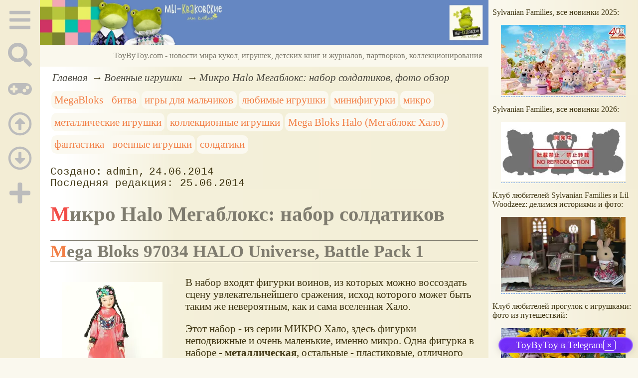

--- FILE ---
content_type: text/html; charset=utf-8
request_url: https://www.toybytoy.com/war_toy/Micro-Halo-Megabloks-a-set-of-toy-soldiers
body_size: 24008
content:
<!DOCTYPE html><html lang="ru"><head><title>Микро Halo Мегаблокс: набор солдатиков, фото обзор</title><base href="/"><meta charSet="utf-8"><meta name="referrer" content="always"><meta name="viewport" content="width=device-width, initial-scale=1.0"><meta name="keywords" content="MegaBloks, битва, игры для мальчиков, любимые игрушки, минифигурки, микро, металлические игрушки, коллекционные игрушки, Mega Bloks Halo (Мегаблокс Хало), фантастика, военные игрушки, солдатики"><meta name="description" content="В набор входят фигурки воинов, из которых можно воссоздать сцену увлекательнейшего сражения, исход которого может быть таким же невероятным, как и сама вселенная Хало.Этот набор - из серии МИКРО Хало, здесь фигурки неподвижные и очень маленькие, именно микро. Одна фигурка в наборе - металлическая , остальные - пластиковые, отличного качества."><link rel="canonical" href="https://www.toybytoy.com/war_toy/Micro-Halo-Megabloks-a-set-of-toy-soldiers"><link rel="apple-touch-icon" href="/icons/apple-touch-icon.png" sizes="180x180"><link rel="icon" href="/icons/favicon-32x32.png" sizes="32x32" type="image/png"><link rel="icon" href="/icons/favicon-16x16.png" sizes="16x16" type="image/png"><link rel="mask-icon" href="/icons/safari-pinned-tab.svg" color="#5bbad5"><link rel="manifest" href="/site.webmanifest"><meta name="msapplication-TileColor" content="#ffc40d"><meta name="theme-color" content="#ffffff"><meta property="og:site_name" content="ToyByToy.com"><meta property="og:type" content="article"><meta property="og:title" content="Микро Halo Мегаблокс: набор солдатиков, фото обзор"><meta property="og:description" content="В набор входят фигурки воинов, из которых можно воссоздать сцену увлекательнейшего сражения, исход которого может быть таким же невероятным, как и сама вселенная Хало.Этот набор - из серии МИКРО Хало, здесь фигурки неподвижные и очень маленькие, именно микро. Одна фигурка в наборе - металлическая , остальные - пластиковые, отличного качества."><meta property="og:url" content="https://www.toybytoy.com/war_toy/Micro-Halo-Megabloks-a-set-of-toy-soldiers"><meta property="og:image" content="https://www.toybytoy.com/file/0015/600/3282.jpg"><link rel="image_src" href="https://www.toybytoy.com/file/0015/600/3282.jpg"><link rel="modulepreload" href="/tbt/app-c6f150482acc2d97ccf3448b1463488e2b4f998d4b9075ea34d35eeec1b1f30e.js"><script type="module" src="/tbt/app-c6f150482acc2d97ccf3448b1463488e2b4f998d4b9075ea34d35eeec1b1f30e.js"></script><script type="module" src="/js/ext/telegram.9.js"></script><style>.block-labels__container{margin:.5em 0;padding:0}.block-labels__item{display:inline-block;margin:.2em .1em;padding:.3em;background-color:#fbf9f0;border-radius:.5em}.bread-crumb__container{display:block}.bread-crumb__items{display:block;margin:.5em 0;padding:0;font-style:italic}.bread-crumb__item{display:inline;margin:0 .2em}.bread-crumb__item:not(:first-of-type):before{content:"→";display:inline;margin-right:.2em}.bread-crumb__item a{color:#49473f;text-decoration:none}.bread-crumb__item a:hover{text-decoration:underline}.block-published__container{font-family:"Courier New",Courier,monospace;overflow-y:hidden}.block-published__author{display:inline-block;margin:0 .4em}.block-published__author::after{display:inline-block;content:","}.block-published__created::before{display:inline-block;content:"Создано:"}.block-published__published::before{display:inline-block;content:"Переиздано: "}.block-published__modified::before{display:inline-block;content:"Последняя редакция: ";white-space:pre}.block-published__views{display:inline-block}.block-published__views::before{content:". Просмотров: " attr(data-count)}.block-published__views:not(.visible){display:none}.content-footer__container{border-radius:1em;padding:.8em .5em;clear:both;background-color:var(--content-footer)}.block-author__container{text-align:right;margin-left:1em;font-style:italic}.block-author__container time:after{display:inline-block;content:", ";white-space:pre}.notification-item__container{position:fixed;opacity:0;display:flex;align-items:center;border-radius:.3em;background-color:#f2f2f2;color:#444;font-family:"Merriweather Sans","HelveticaNeue","Helvetica Neue",Helvetica,Arial,sans-serif;overflow:hidden;animation:notification 2.5s linear;pointer-events:none;user-select:none}.notification-item__container.right{transform:translateX(-100%);white-space:nowrap}.notification-item__container.info{box-shadow:0 0 .3em #17a2b8}.notification-item__container.info .notification-item__icon::before{content:"i";background-color:#17a2b8}.notification-item__container.info .notification-item__text{border-left-color:#17a2b8}.notification-item__container.error{box-shadow:0 0 .3em #dc3545}.notification-item__container.error .notification-item__icon::before{content:"!";background-color:#dc3545}.notification-item__container.error .notification-item__text{border-left-color:#dc3545}.notification-item__icon{padding:.5em;color:white;background-color:white}.notification-item__icon::before{display:flex;width:1.5em;height:1.5em;border-radius:50%;align-items:center;justify-content:center}.notification-item__text{padding:.5em;border-left:1px solid;background-color:#f2f2f2;height:1.5em;display:flex;align-items:center}.notification-item__target{border-radius:.2em;overflow:hidden}.notification-item__target.info{box-shadow:0 0 .5em #17a2b8}.notification-item__target.error{box-shadow:0 0 .5em #dc3545}@keyframes notification{from{opacity:0}20%{opacity:1}80%{opacity:1}to{opacity:0}}.image-viewer__container{position:fixed;z-index:1;top:0;left:0;right:0;bottom:0;background-color:rgba(0,0,0,.7);text-align:center;user-select:none}.image-viewer__main{display:flex;justify-content:center;align-items:center;position:fixed;top:0;left:0;right:0;bottom:0;pointer-events:none;will-change:transform}.image-viewer__main img{max-width:100%;max-height:100%}.image-viewer__main.next-start{animation-name:next-start;animation-duration:.3s;animation-timing-function:ease-out}.image-viewer__main.next-end{animation-name:next-end;animation-duration:.3s;animation-timing-function:ease-in}.image-viewer__main.prev-start{animation-name:prev-start;animation-duration:.3s;animation-timing-function:ease-out}.image-viewer__main.prev-end{animation-name:prev-end;animation-duration:.3s;animation-timing-function:ease-in}.image-viewer__image{transition:opacity .5s ease 0s}.image-viewer__image.not-visible{opacity:0;visibility:hidden;position:absolute}.image-viewer__spinner{animation-name:spin;animation-duration:2s;animation-iteration-count:infinite;animation-timing-function:ease-in-out;pointer-events:none}.image-viewer__spinner svg{color:rgba(250,250,250,.3);width:4em}.image-viewer__title{padding:.5em;font-size:1.1em;box-sizing:border-box;background-color:rgba(0,0,0,.7);color:white;display:inline-block;position:fixed;bottom:0;left:0;right:0;max-height:3.5em;overflow-y:hidden;pointer-events:none;user-select:none;transition:opacity .5s ease 0s}.image-viewer__title a{color:aqua}.image-viewer__title p{margin:.3em 0;pointer-events:all}.image-viewer__icon{position:fixed;display:block;width:3em;height:3em;color:rgba(240,240,240,.5);cursor:pointer;border-radius:50%;background-color:rgba(50,50,50,.5);overflow:hidden;transition:color .5s ease 0s}.image-viewer__icon svg{pointer-events:none;max-width:100%;max-height:100%}.image-viewer__icon:hover{color:rgba(240,240,240,.9)}.image-viewer__icon-next{right:1em;top:45%}.image-viewer__icon-prev{left:1em;top:45%}.image-viewer__icon-close{right:1em;top:1em}.image-viewer__icon-link{left:1em;top:1em;outline:0 none;text-decoration:none}@keyframes spin{from{transform:rotate(0deg)}to{transform:rotate(360deg)}}@keyframes prev-start{to{transform:translateX(100vw)}}@keyframes prev-end{from{transform:translateX(-100vw)}to{transform:translateX(0)}}@keyframes next-start{to{transform:translateX(-100vw)}}@keyframes next-end{from{transform:translateX(100vw)}to{transform:translateX(0)}}.article-comments__container{clear:both;padding:0;margin-top:1em;margin-bottom:1.5em;border-radius:1em}.article-comments__item{word-wrap:break-word;background-color:#fbf9f0;display:block;padding:1em;border-radius:1em;border-left:1px solid #f3eed6;overflow-wrap:break-word}.article-comments__item:not(.reply){margin-top:1.5em}.article-comments__item.reply{margin:.5em 0 .5em 1em}@media (min-width:701px){.article-comments__item.reply{margin-left:2em}}.article-comments__footer{clear:both;display:flex;justify-content:space-between;align-items:center}.article-comments__reply-init{display:block;margin:.5em 0 .5em 1em}@media (min-width:701px){.article-comments__reply-init{margin-left:2em}}.article-comments__reply-submit{margin-top:.5em}.article-comments__answer{transition-duration:.3s;transition-property:opacity}.article-comments__answer button{border:0 none;cursor:pointer;background-color:transparent}.article-comments__answer:not(:hover){opacity:.1}.article-comments__like-block{float:right;cursor:pointer;font-size:1.1em;transition-duration:.5s;color:#f29c47}.article-comments__like-button{background-color:transparent;color:inherit;border:0 none;font-family:inherit;font-size:inherit;cursor:pointer;outline:currentcolor none 0}.article-comments__like-button:before{display:inline-block;content:"+ " attr(data-liked)}.article-comments__pages{clear:both;text-align:center;margin:1.5em 0;padding:0;font-size:1.1em;height:1.2em}.dyn-pages__container{clear:both;text-align:center;margin:1.5em 0;padding:0;font-size:1.1em;line-height:1.5em}.dyn-pages__space{display:inline-block;padding:0 .3em;margin:0 .3em}.dyn-pages__space::before{content:"…"}.dyn-pages__current{display:inline-block;padding:0 .3em;margin:0 .3em;border-radius:.2em;border:1px solid var(--label-link);font-size:.8em;color:var(--label-link);background-color:#fbf9f0;width:2.5em;text-align:center}.dyn-pages__item{display:inline-block;padding:0 .3em;margin:0 .3em;font-family:Arial,Helvetica,sans-serif;border-radius:.2em;background-color:rgba(102,178,255,.15);color:#1A2027;border:0 none;cursor:pointer;font-size:.8em;transition-duration:.3s;transition-property:color,background-color}.dyn-pages__item:hover{color:#fbf9f0;background-color:#66b2ff}.comment-form__container{margin-bottom:4em}.comment-form__text-area{display:flex}.comment-form__footer{display:flex;justify-content:space-between;align-items:baseline;margin-top:.5em}.comment-form__textarea{box-sizing:border-box;width:100%;height:3.7em;overflow:hidden;font-family:arial,sans-serif;font-size:1.4em;color:#333}.comment-form__input-name{box-sizing:border-box;font-size:1.1em;margin-bottom:.5em;width:14em;max-width:100%;border-radius:.3em;border:0 none;box-shadow:0 0 .4em silver;padding:.1em .2em}.comment-form__upload{position:relative}.comment-form__upload input[type=file]{position:absolute;left:0;top:0;width:100%;height:100%;opacity:0;cursor:pointer}.comment-form__upload-preview{margin-top:.5em}.emoji__panel{user-select:none;font-size:1.1em;display:flex;flex-wrap:wrap;margin-top:.2em;line-height:1.5em}@media (max-width: 600px){.emoji__panel{display:none}}.emoji__switcher{display:flex;flex-direction:column;user-select:none}@media (max-width: 600px){.emoji__switcher{display:none}}.emoji__case{display:inline-flex;justify-content:center;align-items:center;height:1.1em;font-size:.8em;padding:.1em .3em;cursor:pointer}.emoji__case.selected{background-color:gold;text-shadow:0 0 .1em sienna}.emoji__case:not(.selected){background-color:#f2f2f2;filter:grayscale(50%)}.emoji__case:hover{box-shadow:0 0 .2em inset black}.emoji__item{display:inline-block;margin:.1em;padding:0 .1em;cursor:pointer;border-radius:.2em;height:1.2em}.emoji__item:hover{box-shadow:0 0 .2em #1A2027}.read-also-scrolled__container{font-style:italic;position:relative;overflow-y:hidden;overflow-x:auto;scrollbar-width:none}@media (min-width:701px){.read-also-scrolled__container{overflow-x:scroll;scrollbar-width:thin}}.read-also-scrolled__items{margin:0;padding:0;will-change:transform;display:flex}.read-also-scrolled__item{position:relative;display:inline-flex;flex-shrink:0;user-select:none;margin:.5em;max-width:calc(170px + 1em);overflow:hidden;transition-property:background-color,box-shadow,color;transition-duration:.3s}.read-also-scrolled__item:hover{background-color:whitesmoke;box-shadow:0 0 .2em silver}.read-also-scrolled__link{text-decoration:none;display:flex;flex-direction:column;align-items:center;text-align:center;max-width:100%;outline:0 none;padding:.3em;color:var(--base-link)}.read-also-scrolled__link:hover{color:var(--site-link)}.read-also-scrolled__link *{user-select:none;pointer-events:none}.read-also-scrolled__link img{display:block;border-radius:1em;box-shadow:0 0 .1em silver}.read-also-scrolled__text{margin-bottom:.5em;height:2.4em;overflow:hidden}.article-rating__container{display:flex;align-items:center;justify-content:space-around;flex-wrap:wrap;margin-top:.5em}.article-rating__items{display:flex;flex-wrap:wrap}.article-rating__item{cursor:pointer;height:60px;width:60px;display:flex;align-items:center;justify-content:center}.article-rating__item:hover img{object-position:right;pointer-events:none}.article-rating__item:not(:hover) img{object-position:left}.article-rating__item img{object-fit:cover}.catalog-flow__container{margin:1em 0}.catalog-flow__items{display:flex;flex-wrap:wrap;justify-content:space-around}.catalog-flow__items.flexible.size-150 figure{max-width:180px;max-height:300px}.catalog-flow__items.flexible.size-250 figure{max-width:280px;max-height:400px}.catalog-flow__items:not(.flexible).size-150 figure{width:160px;max-height:300px}.catalog-flow__items:not(.flexible).size-250 figure{width:260px;max-height:400px}.catalog-flow__items figure{display:flex;flex-direction:column;align-items:center;box-sizing:border-box;margin:0;padding:.5em;flex-grow:1;overflow:hidden;border-radius:.5em}.catalog-flow__items figure img{border-radius:.3em}.catalog-flow__items figure figcaption{padding:0 .3em;font-size:.9em;word-wrap:break-word;border-radius:.5em;transition-duration:.2s;transition-property:color,background-color}.catalog-flow__items figure:hover{position:relative;overflow:visible}.catalog-flow__items figure:hover img{box-shadow:0 0 .2em silver}.catalog-flow__items figure:hover figcaption{background-color:#fafafa;color:#555;box-shadow:0 0 .5em silver}.catalog-flow__adds{text-align:center;margin-top:-1em;margin-bottom:1em}.catalog-flow__adds button{position:relative;font-size:1.2em;background-color:rgba(127,128,142,.7);color:#fff;padding:.1em 1em;border:0 none;border-radius:.5em;cursor:pointer;white-space:nowrap;box-shadow:0 0 1em #fff;transition-duration:.2s;transition-property:background-color}.catalog-flow__adds button:hover{background-color:rgba(43,45,65,.7)}.catalog-flow__adds button:before{content:"Раскрыть каталог (" attr(data-counter) ")";white-space:nowrap}.form-login__container{position:fixed;top:0;left:0;right:0;bottom:0;display:flex;flex-direction:column;justify-content:center;align-items:center;background-color:rgba(0,0,0,.2)}.form-login__closer{position:fixed;top:0;right:.4em;font-size:4em;color:#eee;cursor:pointer;transition-duration:.3s;transition-property:color}.form-login__closer:before{display:block;content:"×"}.form-login__closer:hover{color:white}.form-login__field{position:relative;font-size:1.3em;margin:.3em}.form-login__input{padding:.3em;border-radius:.2em;border:0 none;width:15em;font-size:inherit;box-sizing:border-box}.form-login__input.enter{padding:.3em 2em .3em .3em}.form-login__enter{position:absolute;right:0;top:0;width:1.85em;height:1.85em;display:flex;justify-content:center;align-items:center;cursor:pointer;color:#888;transition-duration:.2s;transition-property:color}.form-login__enter:hover{color:#f28047}.form-login__enter svg{pointer-events:none;width:60%}.form-login__message{font-size:1.5em;color:white;text-shadow:0 0 .3em #555;pointer-events:none;user-select:none;background-color:rgba(0,0,0,.5);padding:0 .5em;border-radius:.3em;box-shadow:0 0 .5em black;margin-top:.5em}.overflow-hidden{overflow:hidden}.overflow-hidden body{border-right:17px solid #eee}html,body{height:100%;margin:0;padding:0;color:#403714;background-color:#faf8ee}[data-link]{cursor:pointer}[data-link]:hover{text-decoration:underline}img{max-width:100%;height:auto}.left{text-align:left}.right{text-align:right}.center{text-align:center}.justify{text-align:justify}audio{width:100%;max-height:50px}video{max-width:100%;height:auto}sup,sub{font-size:.7em;line-height:1}a{transition-duration:.2s;transition-property:background-color,color,border-bottom-color,border-bottom-width}a.site-link{color:var(--site-link);cursor:pointer;font-family:inherit;text-decoration:none;border-bottom:1px dashed var(--site-link)}a.site-link:hover{color:var(--site-link-hover);text-decoration:none;border-bottom:1px solid}a.base-link{color:var(--base-link);cursor:pointer;font-family:inherit;text-decoration:none}a.base-link:hover{color:var(--site-link-hover)}a.label-link{color:var(--label-link);font-family:inherit;text-decoration:none}a.label-link:hover{color:var(--site-link)}a.ext-link{font-family:inherit;color:var(--site-link-hover);text-decoration:underline;transition-duration:.2s;transition-property:color,border-color}a.ext-link[data-shop]::after{transition-duration:.2s;transition-property:color,border-color;font-size:.7em;content:attr(data-shop);padding:0 .2em;border-radius:.3em;border:1px solid var(--block-links-border);color:var(--block-links-border);display:inline-block;margin-left:.2em}a.ext-link:hover{color:var(--site-link-hover)}a.ext-link:hover[data-shop]::after{border-color:var(--site-link-hover);color:var(--site-link-hover)}@media (min-width:701px){.imgl{float:left;clear:left;margin:.5em 1em .5em 0}.imgr{float:right;clear:right;margin:.5em 0 .5em 1em;text-align:center}}@media (max-width:700px){.imgl,.imgr{display:block;margin:.5em auto}}.imgl img,.imgr img{display:block;margin:auto}.clear-both{clear:both}.image-block__container{text-align:center}.image-block__container.size-150{width:150px}.image-block__container.size-250{width:250px}.image-block__text{margin:.5em 0;display:inline-block;word-wrap:break-word;font-style:italic;font-size:.9em}:root{--base-link: #8e7a2c;--label-link: #f28047;--site-link: #4483e9;--site-link-hover: #3d75d0;--block-links-back: #f3edd6;--block-links-border: #f29c47;--content-footer: #f9f6e9}h1{font-size:1.95em;clear:both;color:#7f7c6f}h1:first-letter{color:#f24c47}h2{font-size:1.7em;clear:both;color:#7f7c6f;border-top:1px solid #7f7c6f;border-bottom:1px solid #7f7c6f}h2:first-letter{color:#f28047}h3{font-size:1.5em;clear:both;color:#4483e9;text-transform:uppercase}h4{font-size:1.5em;clear:both;color:#4483e9}h5{font-size:1.3em;background-color:#f2ec47;color:#f24c47;font-style:italic;font-weight:normal;padding:.2em}h6{font-size:1.2em;background-color:#7f7c6f;color:#fbf9f0;font-style:italic;padding-left:.2em;padding-right:.2em}p.attention{border:1px solid #f29c47;background-color:#fbf9f0;width:80%;margin:1em auto;padding:.5em;border-radius:.5em}p.attention::after{display:block;content:" ";font-size:0;clear:both}p.notice{border:3px double #ccc7ac;box-shadow:0 0 .5em silver}hr{height:0;border:0 none;border-top:1px solid silver;clear:both;border-top:1px solid #7f7c6f}blockquote:not([class]){background-color:#fbf9f0;border:1px dashed #7f7c6f;padding:2em}blockquote.col3l{border:1px solid #7f7c6f;padding:1em .5em;background-color:#fff;font-size:.9em;border-radius:40px/20px 0;float:left;margin:.5em 1em .5em 0}blockquote.col3l q{background-color:#f2ecd4}@media (min-width:701px){blockquote.col3l{width:30%}}blockquote.col3r{border:1px solid #7f7c6f;padding:1em .5em;background-color:#fff;font-size:.9em;border-radius:0 40px/20px;float:right;margin:.5em 0 .5em 1em}blockquote.col3r q{background-color:#f2ecd4}@media (min-width:701px){blockquote.col3r{width:30%}}strong{padding-left:3px;padding-right:3px;border-radius:5px;color:#f29c47;background-color:#fbf9f0}strong.attention{color:#f24c47;background-color:#fbf9f0}strong.notice{color:#498909;background-color:#fbf9f0}em{padding-left:3px;padding-right:3px;border-radius:5px;background-color:#f2d047}em.attention{background-color:#f24c47;color:#fff}em.notice{background-color:#9aea44}dfn{letter-spacing:5px;font-variant:small-caps;text-decoration:none;text-decoration:none}a.site-link:hover{text-shadow:0 0 1px #99b5e8}.page-layout{min-height:100%}@media (min-width:701px) and (max-width:1000px){.page-layout{display:grid;grid-template-columns:80px calc(100% - 80px)}}@media (min-width:1001px) and (max-width:1380px){.page-layout{display:grid;grid-template-columns:80px calc(100% - 80px - 300px) 300px}}@media (min-width:1381px){.page-layout{width:1380px;margin:auto;display:grid;grid-template-columns:80px 1000px 300px}}.col-content{background:#ffffff;background:-moz-linear-gradient(left, #fff 0%, #fff 5%, #f4f0da 30%, #f3eed6 100%);background:-webkit-linear-gradient(left, #fff 0%, #fff 5%, #f4f0da 30%, #f3eed6 100%);background:linear-gradient(to right, #fff 0%, #fff 5%, #f4f0da 30%, #f3eed6 100%);filter:progid:DXImageTransform.Microsoft.gradient(startColorstr='#ffffff', endColorstr='#f3eed6', GradientType=1)}.col-sidebar{background:linear-gradient(to right, #faf8ee, #f3edd5);background:-o-linear-gradient(left, #faf8ee, #f3edd5);background:-webkit-linear-gradient(left, #faf8ee, #f3edd5);background:-ms-linear-gradient(left, #faf8ee, #f3edd5)}.col-sidebar a{font-family:Arial,Helvetica,sans-serif;text-decoration:none}.col-sidebar a:hover{text-decoration:underline}@media (max-width:1000px){.col-sidebar{display:none}}@media (min-width:1001px){.col-sidebar{display:block}}.sidebar-layout{position:fixed;top:0;padding:0 .5em;transition-duration:.5s;transition-property:transform;width:300px;box-sizing:border-box;will-change:transform}main{margin:0 1em}@media (min-width:701px){main{font-size:1.3rem}}.user-menu__enter{display:inline-block;margin:.5em;cursor:pointer;border:1px solid silver;border-radius:.3em;font-family:Arial,sans-serif;color:inherit;background-color:rgba(255,255,255,.5)}.user-menu__enter:hover{box-shadow:#000 0 0 1px;background-color:rgba(255,255,255,.7)}.user-menu a{display:flex;align-items:center;margin:.4em 0;color:inherit}.user-menu a::after{content:attr(title);display:block}.user-menu svg{display:block;pointer-events:none;width:1.2em;height:1.2em;margin-right:.5em}.page-layout{min-height:100%}@media (min-width:701px) and (max-width:1000px){.page-layout{display:grid;grid-template-columns:80px calc(100% - 80px)}}@media (min-width:1001px) and (max-width:1380px){.page-layout{display:grid;grid-template-columns:80px calc(100% - 80px - 300px) 300px}}@media (min-width:1381px){.page-layout{width:1380px;margin:auto;display:grid;grid-template-columns:80px 1000px 300px}}.col-content{background:#ffffff;background:-moz-linear-gradient(left, #fff 0%, #fff 5%, #f4f0da 30%, #f3eed6 100%);background:-webkit-linear-gradient(left, #fff 0%, #fff 5%, #f4f0da 30%, #f3eed6 100%);background:linear-gradient(to right, #fff 0%, #fff 5%, #f4f0da 30%, #f3eed6 100%);filter:progid:DXImageTransform.Microsoft.gradient(startColorstr='#ffffff', endColorstr='#f3eed6', GradientType=1)}.col-sidebar{background:linear-gradient(to right, #faf8ee, #f3edd5);background:-o-linear-gradient(left, #faf8ee, #f3edd5);background:-webkit-linear-gradient(left, #faf8ee, #f3edd5);background:-ms-linear-gradient(left, #faf8ee, #f3edd5)}.col-sidebar a{font-family:Arial,Helvetica,sans-serif;text-decoration:none}.col-sidebar a:hover{text-decoration:underline}@media (max-width:1000px){.col-sidebar{display:none}}@media (min-width:1001px){.col-sidebar{display:block}}.sidebar-layout{position:fixed;top:0;padding:0 .5em;transition-duration:.5s;transition-property:transform;width:300px;box-sizing:border-box;will-change:transform}main{margin:0 1em}@media (min-width:701px){main{font-size:1.3rem}}.user-menu__enter{display:inline-block;margin:.5em;cursor:pointer;border:1px solid silver;border-radius:.3em;font-family:Arial,sans-serif;color:inherit;background-color:rgba(255,255,255,.5)}.user-menu__enter:hover{box-shadow:#000 0 0 1px;background-color:rgba(255,255,255,.7)}.user-menu a{display:flex;align-items:center;margin:.4em 0;color:inherit}.user-menu a::after{content:attr(title);display:block}.user-menu svg{display:block;pointer-events:none;width:1.2em;height:1.2em;margin-right:.5em}.col-menu__container{background-color:#f3edd5}.col-menu__container.active{display:flex;box-shadow:0 0 3em black}@media (max-width:700px){.col-menu__container{position:fixed;display:none;width:100%;top:0;left:0;right:0;z-index:2}}@media (max-width:700px){.col-menu__block{display:flex;justify-content:space-around;width:100%;font-size:.8em}}@media (min-width:451px) and (max-width:700px){.col-menu__block{justify-content:center}}@media (min-width:701px){.col-menu__block{position:fixed;width:80px;text-align:center}}.col-menu__item{color:#bcbcbc;transition-duration:.5s;transition-property:color,background-color;cursor:pointer;outline:0 none;border:0 none;background-color:transparent;font-size:inherit}@media (max-width:700px){.col-menu__item{padding:.2em}}@media (min-width:451px) and (max-width:700px){.col-menu__item{margin:0 1em}}@media (min-width:701px){.col-menu__item{margin-top:.7em;padding:.3em 0 .1em;width:100%}}.col-menu__item:active,.col-menu__item:focus{outline:0 none;border:0 none}.col-menu__item:hover{color:#777}.col-menu__item:focus,.col-menu__item[data-selected]{background-color:#c8c3af;color:#f3edd5}.col-menu__item svg{width:3em;height:3em;pointer-events:none}.menu-block__container,.menu-block__container-column{position:fixed;display:flex;pointer-events:auto;padding:1em;background-color:rgba(60,60,60,.9);color:#eee;box-sizing:border-box;user-select:none}.menu-block__container *,.menu-block__container-column *{pointer-events:none}.menu-block__container summary,.menu-block__container button,.menu-block__container-column summary,.menu-block__container-column button{pointer-events:all}.menu-block__container a,.menu-block__container-column a{color:inherit;text-decoration:none;pointer-events:all}.menu-block__container a:hover,.menu-block__container-column a:hover{text-decoration:underline;color:inherit}.menu-block__container-column{flex-direction:column}.menu-block__plus-item{display:flex;align-items:center;cursor:pointer;margin:.3em 0;pointer-events:all}.menu-block__plus-item button{cursor:pointer;pointer-events:all;border:0 none;background-color:transparent;color:inherit;font-family:inherit}.menu-block__plus-item button.text:hover{text-decoration:underline}.menu-block__plus-item svg{width:1em;height:1em;margin-right:.4em;pointer-events:none}.menu-block__game-item{margin:.2em 0}.menu-block__game-number{display:inline-block;margin:0 .2em}.menu-block__game-number:before{content:"("}.menu-block__game-number:after{content:")"}.menu-block__search-line{position:relative;display:flex;align-items:center;margin:.5em}.menu-block__search-line input{flex-grow:1;border:0;border-radius:.2em;padding:.2em 2em .2em .2em;font-size:1.1em;pointer-events:all}.menu-block__search-link{position:absolute;display:flex;align-items:center;justify-content:center;right:0;width:2.2em;height:2.2em;color:#aaa !important;transition-duration:.3s;transition-property:color;text-decoration:none;padding:0;background-color:transparent;border:0 none;cursor:pointer}.menu-block__search-link svg{width:70%;height:70%;pointer-events:none}.menu-block__search-link:hover{color:#777 !important}.menu-block__search-block{display:flex}.menu-block__search_block-items{overflow:hidden;width:50%;margin:0 .5em}.menu-block__search_block-item{white-space:nowrap;margin:.3em 0}.menu-block__search_block-title{font-family:"Segoe UI",Tahoma,Geneva,Verdana,sans-serif;font-weight:bold;margin:1em 0}.menu-block__main-col1{margin-right:2em}.menu-block__main-col1 .selected{color:#f29c47 !important}.menu-block__main-col1 details{margin-top:.2em}.menu-block__main-col1 summary{cursor:pointer}.menu-block__main-col1 li{display:block;margin:.2em}.menu-block__main-first{padding:0;margin:.5em 0 .5em 1em}.menu-block__main-second{padding:0;margin:.5em 0 .5em 2em}.menu-block__main-enter{display:inline-block;margin:.5em;padding:.2em .4em;cursor:pointer;border:1px solid silver;border-radius:.3em;font-family:Arial,sans-serif;color:inherit;background-color:rgba(255,255,255,.5)}.menu-block__main-enter:hover{box-shadow:#000 0 0 1px;background-color:rgba(255,255,255,.7)}.menu-mobile__container{display:flex;padding:.3em 0;height:3em}@media (min-width:701px){.menu-mobile__container{display:none}}.menu-mobile__input{box-sizing:border-box;width:100%;border:0 none;border-radius:.3em;font-size:1.3em;text-align:center}.menu-mobile__center{display:flex;align-items:center;justify-content:center;flex-grow:5}.menu-mobile__edge{display:flex;align-items:center;justify-content:center;flex-grow:1;min-width:55px}.menu-mobile__edge a{display:flex}.menu-mobile__edge svg{pointer-events:none;width:auto;height:2.5em}.menu-mobile__bar{cursor:pointer}.footer__menu{display:flex;margin:0;padding:2em 0 3em;justify-content:center;flex-wrap:wrap;font-family:Arial,Helvetica,sans-serif;font-size:1.3rem;white-space:nowrap}.footer__menu [data-current]{background:linear-gradient(to right, #faf8ee 0%, #f3edd5 40%, #f3edd5 60%, #faf8ee 100%)}.footer__menu [data-current] a{color:#5a5a5a;text-shadow:0 0 5px #fff}.footer__menu-item{padding:.5em 1em;margin:.5em 1em;display:block;font-size:1.3rem;white-space:nowrap}.footer__menu-item a:hover{text-decoration:underline}.footer__menu-item.selected{background:linear-gradient(to right, #faf8ee 0%, #f3edd5 40%, #f3edd5 60%, #faf8ee 100%)}.footer__menu-item.selected a{color:#5a5a5a;text-shadow:0 0 5px #fff}.page-top__container img,.page-top__container a{display:block}@media ((max-width:700px)){.page-top__container{display:none}}.page-top__text{background-color:#faf8ed;color:#7f7c6f;text-align:right;padding:.8em;pointer-events:none;user-select:none}.site-counter{border:1px solid #ddd;background-color:#fff;font-style:normal;font-weight:normal;font-size:11px;font-family:Arial,Helvetica,sans-serif;width:130px;border-radius:5px 5px 5px 5px;white-space:nowrap;clear:both;margin:50px auto;padding:.3em;user-select:none}</style></head><body data-ya-counter="56584108"><div class="page-layout"><div id="site-menu-base" class="col-menu__container"><div class="col-menu__block"><button class="col-menu__item" data-type="Main"><svg data-icon="bars" xmlns="http://www.w3.org/2000/svg" viewBox="0 0 448 512"><path fill="currentColor" d="M16 132h416c8.837 0 16-7.163 16-16V76c0-8.837-7.163-16-16-16H16C7.163 60 0 67.163 0 76v40c0 8.837 7.163 16 16 16zm0 160h416c8.837 0 16-7.163 16-16v-40c0-8.837-7.163-16-16-16H16c-8.837 0-16 7.163-16 16v40c0 8.837 7.163 16 16 16zm0 160h416c8.837 0 16-7.163 16-16v-40c0-8.837-7.163-16-16-16H16c-8.837 0-16 7.163-16 16v40c0 8.837 7.163 16 16 16z"></path></svg></button><button class="col-menu__item" data-type="Search"><svg data-icon="search" role="img" xmlns="http://www.w3.org/2000/svg" viewBox="0 0 512 512"><path fill="currentColor" d="M505 442.7L405.3 343c-4.5-4.5-10.6-7-17-7H372c27.6-35.3 44-79.7 44-128C416 93.1 322.9 0 208 0S0 93.1 0 208s93.1 208 208 208c48.3 0 92.7-16.4 128-44v16.3c0 6.4 2.5 12.5 7 17l99.7 99.7c9.4 9.4 24.6 9.4 33.9 0l28.3-28.3c9.4-9.4 9.4-24.6.1-34zM208 336c-70.7 0-128-57.2-128-128 0-70.7 57.2-128 128-128 70.7 0 128 57.2 128 128 0 70.7-57.2 128-128 128z"></path></svg></button><button class="col-menu__item" data-type="Games"><svg data-icon="gamepad" role="img" xmlns="http://www.w3.org/2000/svg" viewBox="0 0 640 512"><path fill="currentColor" d="M480 96H160C71.6 96 0 167.6 0 256s71.6 160 160 160c44.8 0 85.2-18.4 114.2-48h91.5c29 29.6 69.5 48 114.2 48 88.4 0 160-71.6 160-160S568.4 96 480 96zM256 276c0 6.6-5.4 12-12 12h-52v52c0 6.6-5.4 12-12 12h-40c-6.6 0-12-5.4-12-12v-52H76c-6.6 0-12-5.4-12-12v-40c0-6.6 5.4-12 12-12h52v-52c0-6.6 5.4-12 12-12h40c6.6 0 12 5.4 12 12v52h52c6.6 0 12 5.4 12 12v40zm184 68c-26.5 0-48-21.5-48-48s21.5-48 48-48 48 21.5 48 48-21.5 48-48 48zm80-80c-26.5 0-48-21.5-48-48s21.5-48 48-48 48 21.5 48 48-21.5 48-48 48z"></path></svg></button><button class="col-menu__item" data-type="Up"><svg aria-hidden="true" data-prefix="far" data-icon="arrow-alt-circle-up" role="img" xmlns="http://www.w3.org/2000/svg" viewBox="0 0 512 512"><path fill="currentColor" d="M256 504c137 0 248-111 248-248S393 8 256 8 8 119 8 256s111 248 248 248zm0-448c110.5 0 200 89.5 200 200s-89.5 200-200 200S56 366.5 56 256 145.5 56 256 56zm20 328h-40c-6.6 0-12-5.4-12-12V256h-67c-10.7 0-16-12.9-8.5-20.5l99-99c4.7-4.7 12.3-4.7 17 0l99 99c7.6 7.6 2.2 20.5-8.5 20.5h-67v116c0 6.6-5.4 12-12 12z"></path></svg></button><button class="col-menu__item" data-type="Down"><svg aria-hidden="true" data-prefix="far" data-icon="arrow-alt-circle-down" role="img" xmlns="http://www.w3.org/2000/svg" viewBox="0 0 512 512"><path fill="currentColor" d="M256 8C119 8 8 119 8 256s111 248 248 248 248-111 248-248S393 8 256 8zm0 448c-110.5 0-200-89.5-200-200S145.5 56 256 56s200 89.5 200 200-89.5 200-200 200zm-32-316v116h-67c-10.7 0-16 12.9-8.5 20.5l99 99c4.7 4.7 12.3 4.7 17 0l99-99c7.6-7.6 2.2-20.5-8.5-20.5h-67V140c0-6.6-5.4-12-12-12h-40c-6.6 0-12 5.4-12 12z"></path></svg></button><button class="col-menu__item" data-type="Plus"><svg data-icon="plus" role="img" xmlns="http://www.w3.org/2000/svg" viewBox="0 0 448 512"><path fill="currentColor" d="M416 208H272V64c0-17.67-14.33-32-32-32h-32c-17.67 0-32 14.33-32 32v144H32c-17.67 0-32 14.33-32 32v32c0 17.67 14.33 32 32 32h144v144c0 17.67 14.33 32 32 32h32c17.67 0 32-14.33 32-32V304h144c17.67 0 32-14.33 32-32v-32c0-17.67-14.33-32-32-32z"></path></svg></button></div></div><div class="col-content" id="site-menu-target"><div class="menu-mobile__container"><div class="menu-mobile__edge"><a href="/"><svg xmlns="http://www.w3.org/2000/svg" viewBox="0 0 166.7 184.92" width="167" height="185"><path d="M0 0v166.7h166.7V0z" fill="red"></path><g fill="#fff"><path d="M127.62 152.32V72.54h-29.8V61.86h68.88v10.68h-27.11v79.78z"></path><path d="M102.9 136.34a37.89 37.89 0 01-12 9.16 32.43 32.43 0 01-14 3.05q-13.88 0-22-9.38a25.51 25.51 0 01-6.6-17.09 23.64 23.64 0 015.4-15.15q5.4-6.76 16.13-11.88-6.11-7-8.14-11.42a20 20 0 01-2-8.45A18.85 18.85 0 0166 61q6.39-6 16.07-6 9.26 0 15.15 5.68a18.27 18.27 0 015.89 13.64q0 12.9-17.09 22L102.28 117a51.3 51.3 0 004.32-12.59l11.54 2.47q-3 11.85-8 19.5a64.43 64.43 0 0014.13 13.88l-7.47 8.82a64.55 64.55 0 01-13.9-12.74zm-7-8.76l-20.34-25.24q-9 5.37-12.16 10a16.07 16.07 0 00-3.15 9.1q0 5.49 4.38 11.42T77 138.74a20.48 20.48 0 0010.33-3.12 25.09 25.09 0 008.6-8.04zM80.32 89.2q7.22-4.26 9.35-7.47a12.56 12.56 0 002.13-7.1 10.24 10.24 0 00-2.93-7.56 9.93 9.93 0 00-7.31-2.93 10.34 10.34 0 00-7.5 2.9 9.5 9.5 0 00-3 7.1 10.43 10.43 0 001.08 4.41 23 23 0 003.24 4.91z"></path><path d="M25.2 151V71.22H0V60.55h67.1v10.67H37.17V151z"></path></g><g fill="red"><path d="M.29 174.28h1.26v8.28l5.57-8.28h1.39v10.46H7.25v-8.26l-5.57 8.26H.29zM10.8 174.28h6.76v1.23h-5.38v9.23H10.8zM18.69 184.74v-10.46h3.95a9.56 9.56 0 011.59.1 3.17 3.17 0 011.29.49 2.57 2.57 0 01.84 1 3.41 3.41 0 01-.53 3.69 4.07 4.07 0 01-3.07.92h-2.69v4.25zm1.38-5.49h2.7a2.87 2.87 0 001.91-.5 1.78 1.78 0 00.56-1.41 1.89 1.89 0 00-.33-1.12 1.55 1.55 0 00-.87-.62 5.87 5.87 0 00-1.29-.09h-2.68zM27.06 174.28h1.4l3.41 6.41 3-6.41h1.38l-3.92 8.13a8.15 8.15 0 01-1.21 2 1.83 1.83 0 01-1.35.47 4.43 4.43 0 01-1.31-.25v-1.18a2.32 2.32 0 001.18.32 1.27 1.27 0 00.87-.32 4.11 4.11 0 00.79-1.45zM37.42 174.28h1.38v9.23h3.47v-9.23h1.38v9.23h3.48v-9.23h1.38v10.46H37.42zM50.81 174.28h1.38v4.58a1.92 1.92 0 001.33-.37 6.12 6.12 0 001-1.77 9.76 9.76 0 01.72-1.45 2.25 2.25 0 01.8-.71 2.33 2.33 0 011.15-.29H58v1.2h-.56a1.34 1.34 0 00-1 .32 4.36 4.36 0 00-.75 1.37 5.36 5.36 0 01-.89 1.67 2.76 2.76 0 01-.87.55 3.86 3.86 0 012 1.87l2.15 3.48H56.4l-1.75-2.84a7.82 7.82 0 00-1.21-1.62 1.8 1.8 0 00-1.26-.44v4.89h-1.37zM58.15 184.74l4-10.46h1.49l4.28 10.46h-1.55l-1.22-3.17h-4.38l-1.15 3.17zm3-4.3h3.55l-1.09-2.9q-.5-1.32-.74-2.17a13.33 13.33 0 01-.56 2zM68.31 181.79l1.32-.34a3.38 3.38 0 00.8 1.53 2.17 2.17 0 001.73.76 2.52 2.52 0 001.73-.56 1.76 1.76 0 00.63-1.36 1.64 1.64 0 00-.67-1.37 2.94 2.94 0 00-1.83-.51h-.66v-1.21a7.28 7.28 0 001.46-.11 1.63 1.63 0 00.9-.56 1.54 1.54 0 00.39-1 1.59 1.59 0 00-.53-1.19 2 2 0 00-1.44-.51 2.28 2.28 0 00-1.35.4 2 2 0 00-.77 1 3.5 3.5 0 00-.21 1l-1.33-.3q.49-3.33 3.68-3.33a3.39 3.39 0 012.43.85 2.67 2.67 0 01.9 2 2.51 2.51 0 01-1.38 2.27 2.58 2.58 0 011.89 2.51 2.87 2.87 0 01-1 2.26 4.07 4.07 0 01-2.77.91q-3.02-.01-3.92-3.14zM76.56 184.74l4-10.46h1.49l4.28 10.46h-1.56l-1.22-3.17h-4.37L78 184.74zm3-4.3h3.55L82 177.55q-.5-1.32-.74-2.17a13.33 13.33 0 01-.56 2zM87.48 174.28h1.26v8.28l5.57-8.28h1.39v10.46h-1.26v-8.26l-5.57 8.26h-1.39zM98 174.28h6.76v1.23h-5.39v9.23H98zM105.87 184.74v-10.46h3.95a9.56 9.56 0 011.59.1 3.17 3.17 0 011.29.49 2.57 2.57 0 01.84 1 3.41 3.41 0 01-.53 3.69 4.07 4.07 0 01-3.07.92h-2.68v4.25zm1.38-5.49H110a2.87 2.87 0 001.91-.5 1.78 1.78 0 00.56-1.41 1.89 1.89 0 00-.33-1.12 1.55 1.55 0 00-.87-.62 5.87 5.87 0 00-1.29-.09h-2.68zM114.24 174.28h1.4l3.41 6.41 3-6.41h1.38l-3.92 8.13a8.15 8.15 0 01-1.21 2 1.83 1.83 0 01-1.35.47 4.43 4.43 0 01-1.31-.25v-1.18a2.32 2.32 0 001.18.32 1.27 1.27 0 00.87-.32 4.11 4.11 0 00.81-1.48zM124.6 174.28h1.4v9.23h3.47v-9.23h1.38v9.23h3.48v-9.23h1.38v10.46H124.6zM138 174.28h1.38v4.58a1.92 1.92 0 001.33-.37 6.12 6.12 0 001-1.77 9.76 9.76 0 01.72-1.45 2.25 2.25 0 01.8-.71 2.33 2.33 0 011.15-.29h.84v1.2h-.56a1.34 1.34 0 00-1 .32 4.36 4.36 0 00-.75 1.37 5.36 5.36 0 01-.89 1.67 2.76 2.76 0 01-.87.55 3.86 3.86 0 012 1.87l2.15 3.48h-1.72l-1.75-2.84a7.82 7.82 0 00-1.21-1.62 1.8 1.8 0 00-1.26-.44v4.89H138zM145.9 179.65a5.68 5.68 0 011.4-4.08 4.76 4.76 0 013.61-1.47 5 5 0 012.61.69 4.53 4.53 0 011.77 1.93 6.27 6.27 0 01.61 2.81 6.16 6.16 0 01-.64 2.85 4.38 4.38 0 01-1.82 1.9 5.2 5.2 0 01-2.54.65 5 5 0 01-2.64-.71 4.59 4.59 0 01-1.76-1.95 5.9 5.9 0 01-.6-2.62zm1.43 0a4.19 4.19 0 001 3 3.55 3.55 0 005.12 0 4.44 4.44 0 001-3.12 5.36 5.36 0 00-.43-2.23 3.32 3.32 0 00-1.26-1.48 3.42 3.42 0 00-1.87-.52 3.54 3.54 0 00-2.53 1 4.51 4.51 0 00-1.03 3.37zM157.71 174.28H159v8.28l5.57-8.28h1.39v10.46h-1.26v-8.26l-5.57 8.26h-1.38zm5.2-2.49h.88a2.07 2.07 0 01-.65 1.37 2.46 2.46 0 01-2.91 0 2.06 2.06 0 01-.65-1.37h.88a1.2 1.2 0 00.4.72 1.22 1.22 0 00.8.24 1.4 1.4 0 00.87-.23 1.19 1.19 0 00.38-.73z"></path></g><g fill="#fff"><path d="M11.72 37.92v-12.1H7.2V24.2h10.87v1.62h-4.54v12.1zM19 31.24a7.46 7.46 0 011.83-5.35A6.23 6.23 0 0125.6 24a6.57 6.57 0 013.42.91 5.93 5.93 0 012.32 2.53 8.21 8.21 0 01.8 3.68 8.08 8.08 0 01-.84 3.73 5.74 5.74 0 01-2.39 2.49 6.81 6.81 0 01-3.33.85 6.48 6.48 0 01-3.46-.94 6 6 0 01-2.31-2.55 7.74 7.74 0 01-.81-3.46zm1.87 0a5.49 5.49 0 001.33 3.91 4.65 4.65 0 006.72 0 5.83 5.83 0 001.32-4.09 7 7 0 00-.57-2.92 4.35 4.35 0 00-1.66-1.94 4.5 4.5 0 00-2.45-.69 4.64 4.64 0 00-3.32 1.32q-1.33 1.34-1.33 4.43zM38.36 37.92v-5.81l-5.29-7.91h2.21L38 28.34q.75 1.16 1.39 2.32.62-1.08 1.5-2.42l2.66-4h2.11l-5.47 7.91v5.81zM47.2 37.92V24.2h5.15a6.37 6.37 0 012.52.42 3.25 3.25 0 011.49 1.28 3.38 3.38 0 01.54 1.81 3.11 3.11 0 01-.48 1.66A3.41 3.41 0 0155 30.62a3.58 3.58 0 011.91 1.24 3.33 3.33 0 01.67 2.08 4 4 0 01-.41 1.79 3.48 3.48 0 01-1 1.28 4.2 4.2 0 01-1.5.68 9.11 9.11 0 01-2.21.23zM49 30h3a6.64 6.64 0 001.73-.16 1.93 1.93 0 001-.68 2 2 0 00.35-1.2 2.21 2.21 0 00-.33-1.2 1.66 1.66 0 00-.94-.71 7.8 7.8 0 00-2.09-.19H49zm0 6.33h3.42a8 8 0 001.23-.07 3 3 0 001-.37 2 2 0 00.69-.76 2.38 2.38 0 00.27-1.16 2.28 2.28 0 00-.39-1.33 2.07 2.07 0 00-1.09-.79 6.74 6.74 0 00-2-.23H49zM63.92 37.92v-5.81l-5.29-7.91h2.21l2.7 4.14q.75 1.16 1.39 2.32.62-1.08 1.5-2.42l2.66-4h2.11l-5.47 7.91v5.81zM76.32 37.92v-12.1H71.8V24.2h10.87v1.62h-4.53v12.1zM83.64 31.24a7.46 7.46 0 011.83-5.35A6.23 6.23 0 0190.21 24a6.57 6.57 0 013.42.91A5.93 5.93 0 0196 27.4a8.21 8.21 0 01.8 3.68 8.08 8.08 0 01-.84 3.73 5.74 5.74 0 01-2.39 2.49 6.81 6.81 0 01-3.33.85 6.48 6.48 0 01-3.46-.94 6 6 0 01-2.31-2.55 7.74 7.74 0 01-.83-3.42zm1.87 0a5.49 5.49 0 001.33 3.91 4.65 4.65 0 006.72 0 5.83 5.83 0 001.32-4.09 7 7 0 00-.57-2.92 4.35 4.35 0 00-1.66-1.94 4.5 4.5 0 00-2.45-.69 4.64 4.64 0 00-3.32 1.32q-1.37 1.34-1.37 4.43zM103 37.92v-5.81l-5.33-7.91h2.21l2.7 4.14q.75 1.16 1.39 2.32.62-1.08 1.5-2.42l2.66-4h2.11l-5.47 7.91v5.81zM109.67 37.92V36h1.92v1.92zM124.51 33.11l1.81.46a6.1 6.1 0 01-2.04 3.43 5.66 5.66 0 01-3.63 1.17 6.52 6.52 0 01-3.61-.9 5.64 5.64 0 01-2.11-2.62 9.33 9.33 0 01-.73-3.65 8.08 8.08 0 01.82-3.74 5.62 5.62 0 012.33-2.42 6.81 6.81 0 013.33-.83 5.62 5.62 0 013.46 1 5.45 5.45 0 012 2.95l-1.79.42a4.24 4.24 0 00-1.38-2.18 3.69 3.69 0 00-2.28-.68 4.44 4.44 0 00-2.64.76 4 4 0 00-1.49 2 8.18 8.18 0 00-.43 2.63 8.37 8.37 0 00.51 3.05 3.8 3.8 0 001.59 2 4.44 4.44 0 002.33.65 3.9 3.9 0 002.58-.88 4.5 4.5 0 001.37-2.62zM128 31.24a7.46 7.46 0 011.83-5.35 6.23 6.23 0 014.75-1.89 6.57 6.57 0 013.42.91 5.93 5.93 0 012.32 2.53 8.21 8.21 0 01.8 3.68 8.08 8.08 0 01-.84 3.73 5.74 5.74 0 01-2.39 2.49 6.81 6.81 0 01-3.33.85 6.48 6.48 0 01-3.46-.94 6 6 0 01-2.31-2.55 7.74 7.74 0 01-.79-3.46zm1.87 0a5.49 5.49 0 001.33 3.91 4.65 4.65 0 006.72 0 5.83 5.83 0 001.32-4.09 7 7 0 00-.57-2.92 4.35 4.35 0 00-1.67-1.93 4.5 4.5 0 00-2.45-.69 4.64 4.64 0 00-3.32 1.32q-1.34 1.33-1.35 4.42zM143.41 37.92V24.2h2.73l3.25 9.71q.45 1.36.66 2 .23-.75.73-2.2l3.28-9.54h2.44v13.75h-1.75V26.44l-4 11.48h-1.64l-4-11.68v11.68z"></path></g></svg></a></div><div class="menu-mobile__center"><input type="search" aria-label="search" placeholder="поиск" id="site-mobile-search" class="menu-mobile__input"></div><div class="menu-mobile__edge"><div class="menu-mobile__bar" id="site-mobile-menu"><svg data-icon="bars" xmlns="http://www.w3.org/2000/svg" viewBox="0 0 448 512"><path fill="currentColor" d="M16 132h416c8.837 0 16-7.163 16-16V76c0-8.837-7.163-16-16-16H16C7.163 60 0 67.163 0 76v40c0 8.837 7.163 16 16 16zm0 160h416c8.837 0 16-7.163 16-16v-40c0-8.837-7.163-16-16-16H16c-8.837 0-16 7.163-16 16v40c0 8.837 7.163 16 16 16zm0 160h416c8.837 0 16-7.163 16-16v-40c0-8.837-7.163-16-16-16H16c-8.837 0-16 7.163-16 16v40c0 8.837 7.163 16 16 16z"></path></svg></div></div></div><div class="page-top__container"><div><a href="/plush/We-are-Kvakovsky-Frog-Toys-from-Budi-Basa"><picture><source type="image/webp" srcSet="/web-pic/0044/9a80345c-9b59-4f83-a9e1-98b44710fc4c.webp"><source type="image/jpeg" srcSet="/file/0044/9a80345c-9b59-4f83-a9e1-98b44710fc4c.jpg"><img src="/file/0044/9a80345c-9b59-4f83-a9e1-98b44710fc4c.jpg" width="1000" height="120" alt="" loading="lazy"></picture></a></div><div class="page-top__text">ToyByToy.com - новости мира кукол, игрушек, детских книг и журналов, партворков, коллекционирования</div></div><main><div><nav aria-label="breadcrumb" class="bread-crumb__container"><ol class="bread-crumb__items"><li class="bread-crumb__item"><a href="/" rel="up">Главная</a></li><li class="bread-crumb__item"><a href="/war_toy/" rel="up">Военные игрушки</a></li><li class="bread-crumb__item"><a href="/war_toy/Micro-Halo-Megabloks-a-set-of-toy-soldiers" aria-current="page">Микро Halo Мегаблокс: набор солдатиков, фото обзор</a></li></ol><script type="application/ld+json">{"@context":"https://schema.org","@type":"BreadcrumbList","itemListElement":[{"@type":"ListItem","position":1,"name":"Главная","item":"https://www.toybytoy.com/"},{"@type":"ListItem","position":2,"name":"Военные игрушки","item":"https://www.toybytoy.com/war_toy/"},{"@type":"ListItem","position":3,"name":"Микро Halo Мегаблокс: набор солдатиков, фото обзор","item":"https://www.toybytoy.com/war_toy/Micro-Halo-Megabloks-a-set-of-toy-soldiers"}]}</script></nav></div><ul class="block-labels__container"><li class="block-labels__item"><a href="/lexicon/Mega-Bloks-Brands" class="label-link">MegaBloks</a></li><li class="block-labels__item"><a href="/lexicon/%D0%B1%D0%B8%D1%82%D0%B2%D0%B0" class="label-link">битва</a></li><li class="block-labels__item"><a href="/lexicon/%D0%B8%D0%B3%D1%80%D1%8B-%D0%B4%D0%BB%D1%8F-%D0%BC%D0%B0%D0%BB%D1%8C%D1%87%D0%B8%D0%BA%D0%BE%D0%B2" class="label-link">игры для мальчиков</a></li><li class="block-labels__item"><a href="/lexicon/%D0%BB%D1%8E%D0%B1%D0%B8%D0%BC%D1%8B%D0%B5-%D0%B8%D0%B3%D1%80%D1%83%D1%88%D0%BA%D0%B8" class="label-link">любимые игрушки</a></li><li class="block-labels__item"><a href="/lexicon/%D0%BC%D0%B8%D0%BD%D0%B8%D1%84%D0%B8%D0%B3%D1%83%D1%80%D0%BA%D0%B8" class="label-link">минифигурки</a></li><li class="block-labels__item"><a href="/lexicon/%D0%BC%D0%B8%D0%BA%D1%80%D0%BE" class="label-link">микро</a></li><li class="block-labels__item"><a href="/lexicon/%D0%BC%D0%B5%D1%82%D0%B0%D0%BB%D0%BB%D0%B8%D1%87%D0%B5%D1%81%D0%BA%D0%B8%D0%B5-%D0%B8%D0%B3%D1%80%D1%83%D1%88%D0%BA%D0%B8" class="label-link">металлические игрушки</a></li><li class="block-labels__item"><a href="/lexicon/%D0%BA%D0%BE%D0%BB%D0%BB%D0%B5%D0%BA%D1%86%D0%B8%D0%BE%D0%BD%D0%BD%D1%8B%D0%B5-%D0%B8%D0%B3%D1%80%D1%83%D1%88%D0%BA%D0%B8" class="label-link">коллекционные игрушки</a></li><li class="block-labels__item"><a href="/lexicon/Mega-Bloks-Halo-%D0%9C%D0%B5%D0%B3%D0%B0%D0%B1%D0%BB%D0%BE%D0%BA%D1%81-%D0%A5%D0%B0%D0%BB%D0%BE" class="label-link">Mega Bloks Halo (Мегаблокс Хало)</a></li><li class="block-labels__item"><a href="/lexicon/%D1%84%D0%B0%D0%BD%D1%82%D0%B0%D1%81%D1%82%D0%B8%D0%BA%D0%B0" class="label-link">фантастика</a></li><li class="block-labels__item"><a href="/lexicon/%D0%B2%D0%BE%D0%B5%D0%BD%D0%BD%D1%8B%D0%B5-%D0%B8%D0%B3%D1%80%D1%83%D1%88%D0%BA%D0%B8" class="label-link">военные игрушки</a></li><li class="block-labels__item"><a href="/lexicon/%D1%81%D0%BE%D0%BB%D0%B4%D0%B0%D1%82%D0%B8%D0%BA%D0%B8" class="label-link">солдатики</a></li></ul><p class="block-published__container"><span class="block-published__created"></span><span class="block-published__author">admin</span><time dateTime="2014-06-24T01:30:00+00:00">24.06.2014</time><br><time class="block-published__modified" dateTime="2014-06-25T15:32:20+00:00">25.06.2014</time><span class="block-published__views" data-count="453"></span></p><div data-number="9195"><h1>Микро Halo Мегаблокс: набор солдатиков</h1><h2>Mega Bloks 97034 HALO Universe, Battle Pack 1</h2><p><span class="image-block__container imgl size-250"><picture><source type="image/webp" srcSet="/web-pic/0015/250/3282.webp, /web-pic/0015/600/3282.webp 2x"><source type="image/jpeg" srcSet="/file/0015/250/3282.jpg, /file/0015/600/3282.jpg 2x"><img src="/file/0015/250/3282.jpg" width="201" height="250" alt="" loading="lazy"></picture><br><span class="image-block__text">Фигурки - микро размера, около 2 см, на фото рядом с 18-см куклой.<br></span></span>В набор входят фигурки воинов, из которых можно воссоздать сцену увлекательнейшего сражения, исход которого может быть таким же невероятным, как и сама вселенная Хало.</p><p>Этот набор - из серии МИКРО Хало, здесь фигурки неподвижные и очень маленькие, именно микро. Одна фигурка в наборе - <b>металлическая</b>, остальные - пластиковые, отличного качества.</p><p>В набор входит целых 6 фигурок - итого всего с несколькими наборами собирается небольшая армия Halo, с которой можно интересно играть.<span class="image-block__container imgr size-250"><picture><source type="image/webp" srcSet="/web-pic/0015/250/3281.webp, /web-pic/0015/600/3281.webp 2x"><source type="image/jpeg" srcSet="/file/0015/250/3281.jpg, /file/0015/600/3281.jpg 2x"><img src="/file/0015/250/3281.jpg" width="250" height="100" alt="" loading="lazy"></picture><br><span class="image-block__text">Фигурки микро Хало, рядом с линейкой.<br></span></span></p><p>Металлическая фигурка - без росписи, однотонная, блестящая, словно серебряная. Сделаны металлические фигурки в этой серии из цинка. В этом наборе металлическая фигурка представляет Covenant Jackal.</p><p>Внизу у каждой фигурки на подставке - надпись, Mega Bloks.</p><p>Высота фигурок - всего около пары сантиметров, но все они - узнаваемые, пластиковые фигурки - с росписью. Хорошая детализация.<span class="image-block__container imgr size-250"><picture><source type="image/webp" srcSet="/web-pic/0015/250/3283.webp, /web-pic/0015/600/3283.webp 2x"><source type="image/jpeg" srcSet="/file/0015/250/3283.jpg, /file/0015/600/3283.jpg 2x"><img src="/file/0015/250/3283.jpg" width="250" height="207" alt="" loading="lazy"></picture><br><span class="image-block__text">Mega Bloks 97034 HALO Universe, Battle Pack 1, 6 солдатиков, включая металлического.<br></span></span></p><p>В этом наборе - три фигурки солдат UNSC, два солдата Covenant, и металлическая фигурка - тоже Covenant.</p><p>Mega Bloks HALO Universe, Battle Pack 1 (97034). Metal Series.<br></p><p>The diecast Halo Universe Battle Pack I contains highly detailed micro/miniature collectibles showcasing the action-packed intergalactic legend of Halo! This Battle Pack includes three UNSC troopers and two Covenant soldiers with precise Halo weaponry based on the authentic Halo construction sets.</p><p>As an added bonus, the Battle Pack I also contains a collectible diecast zinc Covenant figurine!</p><p><b>6 солдатиков данного набора</b>:</p><div class="catalog-flow__container"><div class="catalog-flow__items size-250 flexible"><figure><picture><source type="image/webp" srcSet="/web-pic/0015/250/3284.webp, /web-pic/0015/600/3284.webp 2x"><source type="image/jpeg" srcSet="/file/0015/250/3284.jpg, /file/0015/600/3284.jpg 2x"><img src="/file/0015/250/3284.jpg" width="250" height="108" alt="" loading="lazy"></picture><figcaption><p>Три фигурки солдат ковенант.<br></p></figcaption></figure><figure><picture><source type="image/webp" srcSet="/web-pic/0015/250/3285.webp, /web-pic/0015/600/3285.webp 2x"><source type="image/jpeg" srcSet="/file/0015/250/3285.jpg, /file/0015/600/3285.jpg 2x"><img src="/file/0015/250/3285.jpg" width="250" height="108" alt="" loading="lazy"></picture><figcaption><p>Три фигурки солдат UNSC.</p></figcaption></figure></div></div><p>В этой серии есть не только солдатики, но и целые игровые наборы, с техникой: смотрите, например, обзор с металлическим танком.</p><h2>Микро Хало, Mega Bloks, набор солдатиков #1<br></h2></div><div class="catalog-flow__container"><div class="catalog-flow__items size-150"><figure><picture><source type="image/webp" srcSet="/web-pic/0015/150/3286.webp, /web-pic/0015/250/3286.webp 2x"><source type="image/jpeg" srcSet="/file/0015/150/3286.jpg, /file/0015/250/3286.jpg 2x"><img src="/file/0015/150/3286.jpg" width="150" height="83" alt="" loading="lazy"></picture><figcaption><p>Mega Bloks HALO Universe, Battle Pack 1 и 3. Упаковки.<br></p></figcaption></figure><figure><picture><source type="image/webp" srcSet="/web-pic/0015/150/3287.webp, /web-pic/0015/250/3287.webp 2x"><source type="image/jpeg" srcSet="/file/0015/150/3287.jpg, /file/0015/250/3287.jpg 2x"><img src="/file/0015/150/3287.jpg" width="150" height="78" alt="" loading="lazy"></picture><figcaption><p>Mega Bloks HALO Universe, Battle Pack 1 и 3. Упаковки с обратной стороны.<br></p></figcaption></figure><figure><picture><source type="image/webp" srcSet="/web-pic/0015/150/3288.webp, /web-pic/0015/250/3288.webp 2x"><source type="image/jpeg" srcSet="/file/0015/150/3288.jpg, /file/0015/250/3288.jpg 2x"><img src="/file/0015/150/3288.jpg" width="150" height="70" alt="" loading="lazy"></picture><figcaption><p>Mega Bloks HALO Universe, Battle Pack 1 (97034). Metal Series. Солдатики серии, включая металлического.<br></p></figcaption></figure><figure><picture><source type="image/webp" srcSet="/web-pic/0015/150/3289.webp, /web-pic/0015/250/3289.webp 2x"><source type="image/jpeg" srcSet="/file/0015/150/3289.jpg, /file/0015/250/3289.jpg 2x"><img src="/file/0015/150/3289.jpg" width="150" height="118" alt="" loading="lazy"></picture><figcaption><p>В этом наборе металлическая фигурка представляет Covenant Jackal.</p></figcaption></figure><figure><picture><source type="image/webp" srcSet="/web-pic/0015/150/3290.webp, /web-pic/0015/250/3290.webp 2x"><source type="image/jpeg" srcSet="/file/0015/150/3290.jpg, /file/0015/250/3290.jpg 2x"><img src="/file/0015/150/3290.jpg" width="150" height="100" alt="" loading="lazy"></picture><figcaption><p>Фото металлической фигурки набора с разных сторон. Блестящая!<br></p></figcaption></figure><figure><picture><source type="image/webp" srcSet="/web-pic/0015/150/3291.webp, /web-pic/0015/250/3291.webp 2x"><source type="image/jpeg" srcSet="/file/0015/150/3291.jpg, /file/0015/250/3291.jpg 2x"><img src="/file/0015/150/3291.jpg" width="150" height="105" alt="" loading="lazy"></picture><figcaption><p>Вид снизу.<br></p></figcaption></figure><figure><picture><source type="image/webp" srcSet="/web-pic/0015/150/3292.webp, /web-pic/0015/250/3292.webp 2x"><source type="image/jpeg" srcSet="/file/0015/150/3292.jpg, /file/0015/250/3292.jpg 2x"><img src="/file/0015/150/3292.jpg" width="150" height="102" alt="" loading="lazy"></picture><figcaption><p>Внизу у каждой фигурки на подставке - надпись Mega Bloks.</p></figcaption></figure><figure><picture><source type="image/webp" srcSet="/web-pic/0015/150/3293.webp, /web-pic/0015/250/3293.webp 2x"><source type="image/jpeg" srcSet="/file/0015/150/3293.jpg, /file/0015/250/3293.jpg 2x"><img src="/file/0015/150/3293.jpg" width="150" height="53" alt="" loading="lazy"></picture><figcaption><p>В этом наборе - три фигурки солдат UNSC, два солдата Covenant, и металлическая фигурка - тоже Covenant.</p></figcaption></figure><figure><picture><source type="image/webp" srcSet="/web-pic/0015/150/3294.webp, /web-pic/0015/250/3294.webp 2x"><source type="image/jpeg" srcSet="/file/0015/150/3294.jpg, /file/0015/250/3294.jpg 2x"><img src="/file/0015/150/3294.jpg" width="150" height="46" alt="" loading="lazy"></picture><figcaption><p>6 фигурок набора со спины. Mega Bloks HALO Universe, Battle Pack 1.</p></figcaption></figure><figure><picture><source type="image/webp" srcSet="/web-pic/0015/150/3295.webp, /web-pic/0015/250/3295.webp 2x"><source type="image/jpeg" srcSet="/file/0015/150/3295.jpg, /file/0015/250/3295.jpg 2x"><img src="/file/0015/150/3295.jpg" width="120" height="150" alt="" loading="lazy"></picture><figcaption><p>Вкладыш в набор - названия фигурок.<br></p></figcaption></figure><figure><picture><source type="image/webp" srcSet="/web-pic/0015/150/3296.webp, /web-pic/0015/250/3296.webp 2x"><source type="image/jpeg" srcSet="/file/0015/150/3296.jpg, /file/0015/250/3296.jpg 2x"><img src="/file/0015/150/3296.jpg" width="108" height="150" alt="" loading="lazy"></picture><figcaption><p>Буклет.<br></p></figcaption></figure><figure><picture><source type="image/webp" srcSet="/web-pic/0015/150/3297.webp, /web-pic/0015/250/3297.webp 2x"><source type="image/jpeg" srcSet="/file/0015/150/3297.jpg, /file/0015/250/3297.jpg 2x"><img src="/file/0015/150/3297.jpg" width="150" height="126" alt="" loading="lazy"></picture><figcaption><p>Крошечные микро фигурки с высокой детализацией, Mega Bloks HALO Universe.<br></p></figcaption></figure><figure><picture><source type="image/webp" srcSet="/web-pic/0015/150/3298.webp, /web-pic/0015/250/3298.webp 2x"><source type="image/jpeg" srcSet="/file/0015/150/3298.jpg, /file/0015/250/3298.jpg 2x"><img src="/file/0015/150/3298.jpg" width="150" height="65" alt="" loading="lazy"></picture><figcaption><p>Микро Хало - поле битвы! Есть и солдатики, и дополнительные наборы.<br></p></figcaption></figure></div></div><div class="content-footer__container"><nav class="read-also-scrolled__container"><ul id="site-read-also" class="read-also-scrolled__items"><li class="read-also-scrolled__item"><a href="/war_toy/Halo_metallic_series_set_with_a_tank" class="read-also-scrolled__link"><span class="read-also-scrolled__text">Halo Мегаблокс металлическая серия: набор с танком</span><picture><source type="image/webp" srcSet="/web-pic/0011/150/5649.webp, /web-pic/0011/250/5649.webp 2x"><source type="image/jpeg" srcSet="/file/0011/150/5649.jpg, /file/0011/250/5649.jpg 2x"><img src="/file/0011/150/5649.jpg" width="150" height="75" alt="" loading="lazy"></picture></a></li><li class="read-also-scrolled__item"><a href="/war_toy/Mega-Bloks-HALO-Universe-Battle-Pack-3" class="read-also-scrolled__link"><span class="read-also-scrolled__text">Mega Bloks HALO Universe, Battle Pack 3</span><picture><source type="image/webp" srcSet="/web-pic/0015/150/7820.webp, /web-pic/0015/250/7820.webp 2x"><source type="image/jpeg" srcSet="/file/0015/150/7820.jpg, /file/0015/250/7820.jpg 2x"><img src="/file/0015/150/7820.jpg" width="150" height="135" alt="" loading="lazy"></picture></a></li><li class="read-also-scrolled__item"><a href="/construc/Mega-Bloks-96949-HALO-Covenant-Shade-Turret" class="read-also-scrolled__link"><span class="read-also-scrolled__text">Mega Bloks 96949 HALO: Covenant Shade Turret</span><picture><source type="image/webp" srcSet="/web-pic/0015/150/4520.webp, /web-pic/0015/250/4520.webp 2x"><source type="image/jpeg" srcSet="/file/0015/150/4520.jpg, /file/0015/250/4520.jpg 2x"><img src="/file/0015/150/4520.jpg" width="150" height="89" alt="" loading="lazy"></picture></a></li><li class="read-also-scrolled__item"><a href="/construc/Mega-Bloks-HALO-set-with-Energoatom" class="read-also-scrolled__link"><span class="read-also-scrolled__text">Mega Bloks HALO: набор с энергощитом</span><picture><source type="image/webp" srcSet="/web-pic/0015/150/3518.webp, /web-pic/0015/250/3518.webp 2x"><source type="image/jpeg" srcSet="/file/0015/150/3518.jpg, /file/0015/250/3518.jpg 2x"><img src="/file/0015/150/3518.jpg" width="150" height="87" alt="" loading="lazy"></picture></a></li><li class="read-also-scrolled__item"><a href="/construc/Mega-Bloks-Halo-ODST-Ambush" class="read-also-scrolled__link"><span class="read-also-scrolled__text">Mega Bloks Halo: ODST Ambush</span><picture><source type="image/webp" srcSet="/web-pic/0014/150/9039.webp, /web-pic/0014/250/9039.webp 2x"><source type="image/jpeg" srcSet="/file/0014/150/9039.jpg, /file/0014/250/9039.jpg 2x"><img src="/file/0014/150/9039.jpg" width="150" height="98" alt="" loading="lazy"></picture></a></li><li class="read-also-scrolled__item"><a href="/construc/MegaBloks_Warcraft_Colton" class="read-also-scrolled__link"><span class="read-also-scrolled__text">Мегаблокс Warcraft - Колтон</span><picture><source type="image/webp" srcSet="/web-pic/0010/150/9902.webp, /web-pic/0010/250/9902.webp 2x"><source type="image/jpeg" srcSet="/file/0010/150/9902.jpg, /file/0010/250/9902.jpg 2x"><img src="/file/0010/150/9902.jpg" width="150" height="96" alt="" loading="lazy"></picture></a></li><li class="read-also-scrolled__item"><a href="/construc/Warcraft_wolf_at_the_Gryphon" class="read-also-scrolled__link"><span class="read-also-scrolled__text">Мегаблокс Варкрафт - волк на грифоне</span><picture><source type="image/webp" srcSet="/web-pic/0011/150/2792.webp, /web-pic/0011/250/2792.webp 2x"><source type="image/jpeg" srcSet="/file/0011/150/2792.jpg, /file/0011/250/2792.jpg 2x"><img src="/file/0011/150/2792.jpg" width="150" height="113" alt="" loading="lazy"></picture></a></li><li class="read-also-scrolled__item"><a href="/construc/Warcraft_Wildhide" class="read-also-scrolled__link"><span class="read-also-scrolled__text">Мегаблокс Warcraft - Wildhide</span><picture><source type="image/webp" srcSet="/web-pic/0011/150/0880.webp, /web-pic/0011/250/0880.webp 2x"><source type="image/jpeg" srcSet="/file/0011/150/0880.jpg, /file/0011/250/0880.jpg 2x"><img src="/file/0011/150/0880.jpg" width="150" height="97" alt="" loading="lazy"></picture></a></li><li class="read-also-scrolled__item"><a href="/construc/Halo-Battlescape-II-platform-Halo-Megabloks" class="read-also-scrolled__link"><span class="read-also-scrolled__text">Halo Battlescape II, платформа Хало, Мегаблокс</span><picture><source type="image/webp" srcSet="/web-pic/0017/150/3787.webp, /web-pic/0017/250/3787.webp 2x"><source type="image/jpeg" srcSet="/file/0017/150/3787.jpg, /file/0017/250/3787.jpg 2x"><img src="/file/0017/150/3787.jpg" width="150" height="133" alt="" loading="lazy"></picture></a></li><li class="read-also-scrolled__item"><a href="/construc/Warcraft_tricycle_with_the_Goblin" class="read-also-scrolled__link"><span class="read-also-scrolled__text">Мегаблокс Варкрафт - трицикл с гоблином</span><picture><source type="image/webp" srcSet="/web-pic/0011/150/2650.webp, /web-pic/0011/250/2650.webp 2x"><source type="image/jpeg" srcSet="/file/0011/150/2650.jpg, /file/0011/250/2650.jpg 2x"><img src="/file/0011/150/2650.jpg" width="150" height="122" alt="" loading="lazy"></picture></a></li></ul></nav><div id="site-article-rating" data-value="5" data-count="3" data-best="5"><div class="article-rating__container"><div>Рейтинг статьи: <b>5</b> из <b>5</b>, голосов: <b>3</b></div><div class="article-rating__items"><div class="article-rating__item" data-value="1"><img src="/fonts/rating.png" width="48" height="48" style="height: 48px; width: 48px;" loading="lazy" alt=""></div><div class="article-rating__item" data-value="2"><img src="/fonts/rating.png" width="51" height="51" style="height: 51px; width: 51px;" loading="lazy" alt=""></div><div class="article-rating__item" data-value="3"><img src="/fonts/rating.png" width="54" height="54" style="height: 54px; width: 54px;" loading="lazy" alt=""></div><div class="article-rating__item" data-value="4"><img src="/fonts/rating.png" width="57" height="57" style="height: 57px; width: 57px;" loading="lazy" alt=""></div><div class="article-rating__item" data-value="5"><img src="/fonts/rating.png" width="60" height="60" style="height: 60px; width: 60px;" loading="lazy" alt=""></div></div></div></div></div><div id="site-comments-items" data-pages="1"><ul class="article-comments__container"><li class="article-comments__item"><div class="article-comments__like-block"><button class="article-comments__like-button" title="хороший комментарий" data-idf="19" data-liked="0"></button></div><div><p>Здесь и пластиковые фигурки хороши, и металлические. Отличная коллекционная серия.</p></div><div class="article-comments__footer"><div class="article-comments__answer"><button data-idf="19" data-reply="">ответить</button></div><div class="block-author__container"><time dateTime="2014-06-24T01:34:20+00:00">24.06.2014</time>admin</div></div></li><li class="article-comments__item"><div class="article-comments__like-block"><button class="article-comments__like-button" title="хороший комментарий" data-idf="20" data-liked="1"></button></div><div><p>Ох! Как они мне понравились!</p></div><div class="article-comments__footer"><div class="article-comments__answer"><button data-idf="20" data-reply="">ответить</button></div><div class="block-author__container"><time dateTime="2014-06-24T22:28:00+00:00">24.06.2014</time>Тюльпан</div></div></li><li class="article-comments__item"><div class="article-comments__like-block"><button class="article-comments__like-button" title="хороший комментарий" data-idf="21" data-liked="0"></button></div><picture><source type="image/webp" srcSet="/web-pic/0015/150/7836.webp, /web-pic/0015/250/7836.webp 2x"><source type="image/jpeg" srcSet="/file/0015/150/7836.jpg, /file/0015/250/7836.jpg 2x"><img src="/file/0015/150/7836.jpg" width="150" height="46" alt="" loading="lazy" class="imgl"></picture><div><p>Обзор Pack 3<br><a href="/war_toy/Mega-Bloks-HALO-Universe-Battle-Pack-3" class="site-link">www.toybytoy.com/war_toy/Mega-Bloks-HALO-Universe-Battle-Pack-3</a><br>Ещё 6 солдатиков</p></div><div class="article-comments__footer"><div class="article-comments__answer"><button data-idf="21" data-reply="">ответить</button></div><div class="block-author__container"><time dateTime="2014-07-16T23:10:20+00:00">16.07.2014</time>admin</div></div></li></ul><div style="height: 15em;"></div></div></main><footer><nav><ul class="footer__menu"><li class="footer__menu-item"><a href="/contact" class="base-link">Контакты</a></li><li class="footer__menu-item"><a href="/lexicon/" class="base-link">Словарь</a></li><li class="footer__menu-item"><a href="/manual" class="base-link">О сайте</a></li></ul></nav></footer></div><div class="col-sidebar"><div class="sidebar-layout" id="site-sidebar"><p>
Sylvanian Families, все новинки 2025:

<br></p><p class="center"><a href="/figures/Sylvanian-Families-2025-full-list" class="site-link"><picture><source type="image/webp" srcSet="/web-pic/0047/250/565ccaf3-a63a-4934-986e-fd75d3f11bdf.webp, /web-pic/0047/600/565ccaf3-a63a-4934-986e-fd75d3f11bdf.webp 2x"><source type="image/png" srcSet="/file/0047/250/565ccaf3-a63a-4934-986e-fd75d3f11bdf.png, /file/0047/600/565ccaf3-a63a-4934-986e-fd75d3f11bdf.png 2x"><img src="/file/0047/250/565ccaf3-a63a-4934-986e-fd75d3f11bdf.png" width="250" height="141" alt="" loading="lazy"></picture></a><br></p><p>
Sylvanian Families, все новинки 2026:&nbsp;<br></p><p class="center"><a href="/toy/Sylvanian-Families-2026-full-list" class="site-link"><picture><source type="image/webp" srcSet="/web-pic/0050/250/ff1c2f16-1803-481d-9a25-0fd9523b8327.webp, /web-pic/0050/600/ff1c2f16-1803-481d-9a25-0fd9523b8327.webp 2x"><source type="image/jpeg" srcSet="/file/0050/250/ff1c2f16-1803-481d-9a25-0fd9523b8327.jpg, /file/0050/600/ff1c2f16-1803-481d-9a25-0fd9523b8327.jpg 2x"><img src="/file/0050/250/ff1c2f16-1803-481d-9a25-0fd9523b8327.jpg" width="250" height="119" alt="" loading="lazy"></picture></a><br></p><p>
Клуб любителей Sylvanian Families

и Lil Woodzeez: делимся историями и фото:<br></p><p class="center"><a href="/collection/Sylvanian-Families-and-Lil-Woodzeez-Fan-Club-sharing-stories" class="site-link"><picture><source type="image/webp" srcSet="/web-pic/0048/250/3b243a4c-f7f4-4bf4-9669-a9feb8477f2c.webp, /web-pic/0048/600/3b243a4c-f7f4-4bf4-9669-a9feb8477f2c.webp 2x"><source type="image/png" srcSet="/file/0048/250/3b243a4c-f7f4-4bf4-9669-a9feb8477f2c.png, /file/0048/600/3b243a4c-f7f4-4bf4-9669-a9feb8477f2c.png 2x"><img src="/file/0048/250/3b243a4c-f7f4-4bf4-9669-a9feb8477f2c.png" width="250" height="151" alt="" loading="lazy"></picture></a><br></p><p>
Клуб любителей прогулок с игрушками: фото из путешествий:<br></p><p class="center"><a href="/toy/Walking-with-toys-club" class="site-link"><picture><source type="image/webp" srcSet="/web-pic/0049/250/bc5d0f73-6037-483f-93d3-49f98667ade7.webp, /web-pic/0049/600/bc5d0f73-6037-483f-93d3-49f98667ade7.webp 2x"><source type="image/png" srcSet="/file/0049/250/bc5d0f73-6037-483f-93d3-49f98667ade7.png, /file/0049/600/bc5d0f73-6037-483f-93d3-49f98667ade7.png 2x"><img src="/file/0049/250/bc5d0f73-6037-483f-93d3-49f98667ade7.png" width="250" height="135" alt="" loading="lazy"></picture></a><br></p><p>
Клуб любителей китайских мини BJD кукол

(добавляйте свои фото!):<br></p><p class="center"><a href="/smalldoll/Chinese-Mini-BJD-Doll-Fan-Club" class="site-link"><picture><source type="image/webp" srcSet="/web-pic/0048/250/cc7ea76a-d726-442d-a0eb-d5ad67aea919.webp, /web-pic/0048/600/cc7ea76a-d726-442d-a0eb-d5ad67aea919.webp 2x"><source type="image/png" srcSet="/file/0048/250/cc7ea76a-d726-442d-a0eb-d5ad67aea919.png, /file/0048/600/cc7ea76a-d726-442d-a0eb-d5ad67aea919.png 2x"><img src="/file/0048/250/cc7ea76a-d726-442d-a0eb-d5ad67aea919.png" width="250" height="152" alt="" loading="lazy"></picture></a><br></p><p>
Как вы расставляете мебель в домиках 
Sylvanian Families


(добавляйте свои фото!):

<br></p><p class="center"><a href="/collection/How-do-you-arrange-furniture-Sylvanian-Families-houses-photos" class="site-link"><picture><source type="image/webp" srcSet="/web-pic/0048/250/8ad6ef21-4a99-46c7-b714-f1f21673dafc.webp, /web-pic/0048/600/8ad6ef21-4a99-46c7-b714-f1f21673dafc.webp 2x"><source type="image/png" srcSet="/file/0048/250/8ad6ef21-4a99-46c7-b714-f1f21673dafc.png, /file/0048/600/8ad6ef21-4a99-46c7-b714-f1f21673dafc.png 2x"><img src="/file/0048/250/8ad6ef21-4a99-46c7-b714-f1f21673dafc.png" width="250" height="166" alt="" loading="lazy"></picture></a><br></p><h4>Новинки игрушек<br></h4><p><a href="/toy/The-best-gifts-for-the-New-Year-2026" class="site-link">Новый 2026 год, ТОП-30</a><br><a href="/toy/The-best-gifts-for-the-New-Year-2025" class="site-link">Подарки на Новый 2025 год</a><br><a href="/toy/The-best-toys-gift-New-Year-2024" class="site-link">Игрушки 2024 - новинки</a></p><h4>Книжные новинки<br></h4><p><a href="/lexicon/%D0%9C%D0%B0%D0%BD%D0%BD-%D0%98%D0%B2%D0%B0%D0%BD%D0%BE%D0%B2-%D0%A4%D0%B5%D1%80%D0%B1%D0%B5%D1%80" class="site-link">Манн, Иванов и Фербер</a><br><a href="/lexicon/%D0%AD%D0%BA%D1%81%D0%BC%D0%BE" class="site-link">Эксмо</a></p><h4>Sylvanian Families<br></h4><p><a href="/figures/Sylvanian-Families-2025-full-list" class="site-link">Новинки 2025</a><br><a href="/collection/Sylvanian-Families-toybytoy-collection-from-2022-and-on" class="site-link">Коллекция toybytoy</a> (новая)<br><a href="/figures/Sylvanian-Families-collection-toybytoy-over-the-years" class="site-link">Коллекция toybytoy</a> (старая)<br><a href="/collection/Sylvanian-Families-revision-all-our-families-end-of-2023" class="site-link">Ревизия семей на конец 2023</a><br><a href="/collection/Sylvanian-Families-old-and-new-families-our-collection-review" class="site-link">Наши семейки и дома</a> (новое)<br><a href="/console/Sylvanian-Birthdays-List" class="site-link">Список дней рождения</a></p><p>
Как вы расставляете мебель в домиках 
Sylvanian Families?

Добавляйте фото <a href="/collection/How-do-you-arrange-furniture-Sylvanian-Families-houses-photos" class="site-link">здесь</a>!<br></p><h4>Коллекции<br></h4><p><a href="/collection/My-collection-of-official-k-pop-merch" class="site-link">Официальный K-pop мерч</a> (Тюльпан)<br>
<a href="/collection/K-pop-collection-of-a-ColdFire" class="site-link">K-pop коллекция</a> (ColdFire)

<br></p><div class="site-counter"><u>сегодня</u><br>Просмотров: 257 <sup>+38</sup><br>Посетителей: 161 <sup>+21</sup><br><br><u>вчера</u><br>Просмотров: 9468<br>Посетителей: 4462</div></div></div></div><template id="template-games"><div class="menu-block__container-column" data-back=""><div class="menu-block__game-item"><a href="/lexicon/%D0%BE%D0%BD%D0%BB%D0%B0%D0%B9%D0%BD-%D0%B8%D0%B3%D1%80%D1%8B">Все игры</a></div><div><hr></div><div class="menu-block__game-item"><a href="/lexicon/tests">Тесты и опросы</a></div><div><hr></div><div class="menu-block__game-item"><a href="/lexicon/game-Spot-the-difference">Найди отличия</a></div><div class="menu-block__game-item"><a href="/lexicon/Art-therapy-online">Раскраски (Арт-терапия онлайн)</a></div><div class="menu-block__game-item"><a href="/console/Draw-mandala">Нарисуй мандалу</a></div><div class="menu-block__game-item"><a href="/lexicon/shooting-three-boom">Тир три бум</a></div><div class="menu-block__game-item"><a href="/lexicon/Three-in-a-row">Три в ряд</a></div><div class="menu-block__game-item"><a href="/lexicon/Mahjong-online">Маджонг зигзаг</a></div><div class="menu-block__game-item"><a href="/lexicon/Tetris">Тетрис</a></div><div><hr></div><div class="menu-block__game-item"><a href="/console/islands-001">Островки</a></div><div class="menu-block__game-item"><a href="/console/Stratego-play-online">Стратего</a></div><div class="menu-block__game-item"><a href="/lexicon/poker">Покер-автомат</a></div><div class="menu-block__game-item"><a href="/lexicon/Xonix">Xonix</a></div><div class="menu-block__game-item"><a href="/lexicon/remember-and-repeat">Запомни и повтори</a></div><div class="menu-block__game-item"><a href="/lexicon/memory-online">Мемори</a></div><div class="menu-block__game-item"><a href="/lexicon/puzzles-online">Пазлы (собери картинку)</a></div><div class="menu-block__game-item"><a href="/lexicon/Visit-the-pool">Переправа</a></div><div><a href="/lexicon/game-Fifteen-puzzle-online">Пятнашки</a></div><div><hr></div><div class="menu-block__game-item">Зума: <a class="menu-block__game-number" href="/console/Online-game-Zuma-space">1</a><a class="menu-block__game-number" href="/console/Online-game-Zuma-pups-Baby-born">2</a><a class="menu-block__game-number" href="/console/Online-game-Zuma-toys-dinosaur">3</a><a class="menu-block__game-number" href="/console/Online-game-Zuma-toys-mouse">4</a></div></div></template><template id="template-search"><div class="menu-block__container-column" data-back=""><div class="menu-block__search-line"><input type="search" aria-label="search" placeholder="поиск" title="поиск" data-back=""><a class="search-link menu-block__search-link" data-back=""><svg role="img" xmlns="http://www.w3.org/2000/svg" viewBox="0 0 448 512"><path fill="currentColor" d="M190.5 66.9l22.2-22.2c9.4-9.4 24.6-9.4 33.9 0L441 239c9.4 9.4 9.4 24.6 0 33.9L246.6 467.3c-9.4 9.4-24.6 9.4-33.9 0l-22.2-22.2c-9.5-9.5-9.3-25 .4-34.3L311.4 296H24c-13.3 0-24-10.7-24-24v-32c0-13.3 10.7-24 24-24h287.4L190.9 101.2c-9.8-9.3-10-24.8-.4-34.3z"></path></svg></a></div><div><div class="menu-block__search-block"><div class="menu-block__search_block-items" data-viewed-items=""><div class="menu-block__search_block-title">Самые читаемые</div></div><div class="menu-block__search_block-items" data-talked-items=""><div class="menu-block__search_block-title">Самые обсуждаемые</div></div></div><div class="menu-block__search-block"><div class="menu-block__search_block-items" data-played-items=""><div class="menu-block__search_block-title">Самые играемые</div></div><div class="menu-block__search_block-items" data-liked-items=""><div class="menu-block__search_block-title">Самые эмоциональные</div></div></div></div><div class="menu-block__search_block-item" data-item=""><a></a></div></div></template><template id="template-main"><div id="user-menu" class="menu-block__container" data-back=""><div class="menu-block__main-col1"><details><summary data-back="">Куклы</summary><ul class="menu-block__main-second"><li><a href="/doll/">Куклы</a></li><li><a href="/babydoll/">Пупсы</a></li><li><a href="/smalldoll/">Маленькие куколки</a></li><li><a href="/mini/">Кукольная миниатюра</a></li></ul></details><details><summary data-back="">Игры</summary><ul class="menu-block__main-second"><li><a href="/boardgame/">Настольные игры</a></li><li><a href="/construc/">Конструкторы</a></li><li><a href="/console/">Виртуальные игры</a></li></ul></details><details><summary data-back="">Книги</summary><ul class="menu-block__main-second"><li><a href="/book/">Книги</a></li><li><a href="/magazine/">Журналы</a></li><li><a href="/game/">Печатные издания</a></li></ul></details><details><summary data-back="">Разное</summary><ul class="menu-block__main-second"><li><a href="/stuff/">Вещи</a></li><li><a href="/clothes/">Одежда</a></li><li><a href="/shoes/">Обувь</a></li><li><a href="/collection/">Коллекции</a></li></ul></details><details><summary data-back="">Игрушки</summary><ul class="menu-block__main-second"><li><a href="/toy/">Игрушки</a></li><li><a href="/figures/">Фигурки</a></li><li><a href="/wood_toy/">Деревянные игрушки</a></li><li><a href="/plush/">Мягкие игрушки</a></li><li><a href="/war_toy/">Военные игрушки</a></li><li><a href="/toy_cars/">Машинки, поезда, техника</a></li></ul></details><details><summary data-back="">О сайте</summary><ul class="menu-block__main-second"><li><a href="/lexicon/">Словарь</a></li><li><a href="/manual">О сайте</a></li></ul></details><ul class="menu-block__main-first"><li><a href="/contact">Контакты</a></li><li><a href="/tracker/">Новости</a></li><li><a href="/">Главная</a></li></ul></div></div></template><template id="template-icons"><svg aria-hidden="true" data-prefix="fas" data-icon="home" role="img" xmlns="http://www.w3.org/2000/svg" viewBox="0 0 576 512"><path fill="currentColor" d="M488 312.7V456c0 13.3-10.7 24-24 24H348c-6.6 0-12-5.4-12-12V356c0-6.6-5.4-12-12-12h-72c-6.6 0-12 5.4-12 12v112c0 6.6-5.4 12-12 12H112c-13.3 0-24-10.7-24-24V312.7c0-3.6 1.6-7 4.4-9.3l188-154.8c4.4-3.6 10.8-3.6 15.3 0l188 154.8c2.7 2.3 4.3 5.7 4.3 9.3zm83.6-60.9L488 182.9V44.4c0-6.6-5.4-12-12-12h-56c-6.6 0-12 5.4-12 12V117l-89.5-73.7c-17.7-14.6-43.3-14.6-61 0L4.4 251.8c-5.1 4.2-5.8 11.8-1.6 16.9l25.5 31c4.2 5.1 11.8 5.8 16.9 1.6l235.2-193.7c4.4-3.6 10.8-3.6 15.3 0l235.2 193.7c5.1 4.2 12.7 3.5 16.9-1.6l25.5-31c4.2-5.2 3.4-12.7-1.7-16.9z"></path></svg><svg aria-hidden="true" data-prefix="fas" data-icon="edit" role="img" xmlns="http://www.w3.org/2000/svg" viewBox="0 0 576 512"><path fill="currentColor" d="M402.6 83.2l90.2 90.2c3.8 3.8 3.8 10 0 13.8L274.4 405.6l-92.8 10.3c-12.4 1.4-22.9-9.1-21.5-21.5l10.3-92.8L388.8 83.2c3.8-3.8 10-3.8 13.8 0zm162-22.9l-48.8-48.8c-15.2-15.2-39.9-15.2-55.2 0l-35.4 35.4c-3.8 3.8-3.8 10 0 13.8l90.2 90.2c3.8 3.8 10 3.8 13.8 0l35.4-35.4c15.2-15.3 15.2-40 0-55.2zM384 346.2V448H64V128h229.8c3.2 0 6.2-1.3 8.5-3.5l40-40c7.6-7.6 2.2-20.5-8.5-20.5H48C21.5 64 0 85.5 0 112v352c0 26.5 21.5 48 48 48h352c26.5 0 48-21.5 48-48V306.2c0-10.7-12.9-16-20.5-8.5l-40 40c-2.2 2.3-3.5 5.3-3.5 8.5z"></path></svg><svg aria-hidden="true" data-prefix="fas" data-icon="tree" role="img" xmlns="http://www.w3.org/2000/svg" viewBox="0 0 512 512"><path fill="currentColor" d="M480 160H32c-17.673 0-32-14.327-32-32V64c0-17.673 14.327-32 32-32h448c17.673 0 32 14.327 32 32v64c0 17.673-14.327 32-32 32zm-48-88c-13.255 0-24 10.745-24 24s10.745 24 24 24 24-10.745 24-24-10.745-24-24-24zm-64 0c-13.255 0-24 10.745-24 24s10.745 24 24 24 24-10.745 24-24-10.745-24-24-24zm112 248H32c-17.673 0-32-14.327-32-32v-64c0-17.673 14.327-32 32-32h448c17.673 0 32 14.327 32 32v64c0 17.673-14.327 32-32 32zm-48-88c-13.255 0-24 10.745-24 24s10.745 24 24 24 24-10.745 24-24-10.745-24-24-24zm-64 0c-13.255 0-24 10.745-24 24s10.745 24 24 24 24-10.745 24-24-10.745-24-24-24zm112 248H32c-17.673 0-32-14.327-32-32v-64c0-17.673 14.327-32 32-32h448c17.673 0 32 14.327 32 32v64c0 17.673-14.327 32-32 32zm-48-88c-13.255 0-24 10.745-24 24s10.745 24 24 24 24-10.745 24-24-10.745-24-24-24zm-64 0c-13.255 0-24 10.745-24 24s10.745 24 24 24 24-10.745 24-24-10.745-24-24-24z"></path></svg><svg aria-hidden="true" data-prefix="fas" data-icon="user" role="img" xmlns="http://www.w3.org/2000/svg" viewBox="0 0 448 512"><path fill="currentColor" d="M224 256c70.7 0 128-57.3 128-128S294.7 0 224 0 96 57.3 96 128s57.3 128 128 128zm89.6 32h-16.7c-22.2 10.2-46.9 16-72.9 16s-50.6-5.8-72.9-16h-16.7C60.2 288 0 348.2 0 422.4V464c0 26.5 21.5 48 48 48h352c26.5 0 48-21.5 48-48v-41.6c0-74.2-60.2-134.4-134.4-134.4z"></path></svg><svg aria-hidden="true" data-prefix="far" data-icon="list" role="img" xmlns="http://www.w3.org/2000/svg" viewBox="0 0 512 512"><path fill="currentColor" d="M464 32H48C21.49 32 0 53.49 0 80v352c0 26.51 21.49 48 48 48h416c26.51 0 48-21.49 48-48V80c0-26.51-21.49-48-48-48zm-6 400H54a6 6 0 0 1-6-6V86a6 6 0 0 1 6-6h404a6 6 0 0 1 6 6v340a6 6 0 0 1-6 6zm-42-92v24c0 6.627-5.373 12-12 12H204c-6.627 0-12-5.373-12-12v-24c0-6.627 5.373-12 12-12h200c6.627 0 12 5.373 12 12zm0-96v24c0 6.627-5.373 12-12 12H204c-6.627 0-12-5.373-12-12v-24c0-6.627 5.373-12 12-12h200c6.627 0 12 5.373 12 12zm0-96v24c0 6.627-5.373 12-12 12H204c-6.627 0-12-5.373-12-12v-24c0-6.627 5.373-12 12-12h200c6.627 0 12 5.373 12 12zm-252 12c0 19.882-16.118 36-36 36s-36-16.118-36-36 16.118-36 36-36 36 16.118 36 36zm0 96c0 19.882-16.118 36-36 36s-36-16.118-36-36 16.118-36 36-36 36 16.118 36 36zm0 96c0 19.882-16.118 36-36 36s-36-16.118-36-36 16.118-36 36-36 36 16.118 36 36z"></path></svg><svg aria-hidden="true" data-prefix="far" data-icon="verify" role="img" xmlns="http://www.w3.org/2000/svg" viewBox="0 0 512 512"><path fill="currentColor" d="M440 6.5L24 246.4c-34.4 19.9-31.1 70.8 5.7 85.9L144 379.6V464c0 46.4 59.2 65.5 86.6 28.6l43.8-59.1 111.9 46.2c5.9 2.4 12.1 3.6 18.3 3.6 8.2 0 16.3-2.1 23.6-6.2 12.8-7.2 21.6-20 23.9-34.5l59.4-387.2c6.1-40.1-36.9-68.8-71.5-48.9zM192 464v-64.6l36.6 15.1L192 464zm212.6-28.7l-153.8-63.5L391 169.5c10.7-15.5-9.5-33.5-23.7-21.2L155.8 332.6 48 288 464 48l-59.4 387.3z"></path></svg><svg aria-hidden="true" data-prefix="fas" data-icon="keywords" role="img" xmlns="http://www.w3.org/2000/svg" viewBox="0 0 512 512"><path fill="currentColor" d="M0 252.118V48C0 21.49 21.49 0 48 0h204.118a48 48 0 0 1 33.941 14.059l211.882 211.882c18.745 18.745 18.745 49.137 0 67.882L293.823 497.941c-18.745 18.745-49.137 18.745-67.882 0L14.059 286.059A48 48 0 0 1 0 252.118zM112 64c-26.51 0-48 21.49-48 48s21.49 48 48 48 48-21.49 48-48-21.49-48-48-48z"></path></svg><svg aria-hidden="true" data-prefix="far" data-icon="statistics" role="img" xmlns="http://www.w3.org/2000/svg" viewBox="0 0 512 512"><path fill="currentColor" d="M396.8 352h22.4c6.4 0 12.8-6.4 12.8-12.8V108.8c0-6.4-6.4-12.8-12.8-12.8h-22.4c-6.4 0-12.8 6.4-12.8 12.8v230.4c0 6.4 6.4 12.8 12.8 12.8zm-192 0h22.4c6.4 0 12.8-6.4 12.8-12.8V140.8c0-6.4-6.4-12.8-12.8-12.8h-22.4c-6.4 0-12.8 6.4-12.8 12.8v198.4c0 6.4 6.4 12.8 12.8 12.8zm96 0h22.4c6.4 0 12.8-6.4 12.8-12.8V204.8c0-6.4-6.4-12.8-12.8-12.8h-22.4c-6.4 0-12.8 6.4-12.8 12.8v134.4c0 6.4 6.4 12.8 12.8 12.8zM496 400H48V80c0-8.84-7.16-16-16-16H16C7.16 64 0 71.16 0 80v336c0 17.67 14.33 32 32 32h464c8.84 0 16-7.16 16-16v-16c0-8.84-7.16-16-16-16zm-387.2-48h22.4c6.4 0 12.8-6.4 12.8-12.8v-70.4c0-6.4-6.4-12.8-12.8-12.8h-22.4c-6.4 0-12.8 6.4-12.8 12.8v70.4c0 6.4 6.4 12.8 12.8 12.8z"></path></svg><svg aria-hidden="true" data-prefix="fas" data-icon="logs" xmlns="http://www.w3.org/2000/svg" viewBox="0 0 512 512"><path fill="currentColor" d="M496 384H64V80c0-8.84-7.16-16-16-16H16C7.16 64 0 71.16 0 80v336c0 17.67 14.33 32 32 32h464c8.84 0 16-7.16 16-16v-32c0-8.84-7.16-16-16-16zM464 96H345.94c-21.38 0-32.09 25.85-16.97 40.97l32.4 32.4L288 242.75l-73.37-73.37c-12.5-12.5-32.76-12.5-45.25 0l-68.69 68.69c-6.25 6.25-6.25 16.38 0 22.63l22.62 22.62c6.25 6.25 16.38 6.25 22.63 0L192 237.25l73.37 73.37c12.5 12.5 32.76 12.5 45.25 0l96-96 32.4 32.4c15.12 15.12 40.97 4.41 40.97-16.97V112c.01-8.84-7.15-16-15.99-16z"></path></svg><svg aria-hidden="true" data-prefix="fas" data-icon="exit" role="img" xmlns="http://www.w3.org/2000/svg" viewBox="0 0 512 512"><path fill="currentColor" d="M497 273L329 441c-15 15-41 4.5-41-17v-96H152c-13.3 0-24-10.7-24-24v-96c0-13.3 10.7-24 24-24h136V88c0-21.4 25.9-32 41-17l168 168c9.3 9.4 9.3 24.6 0 34zM192 436v-40c0-6.6-5.4-12-12-12H96c-17.7 0-32-14.3-32-32V160c0-17.7 14.3-32 32-32h84c6.6 0 12-5.4 12-12V76c0-6.6-5.4-12-12-12H96c-53 0-96 43-96 96v192c0 53 43 96 96 96h84c6.6 0 12-5.4 12-12z"></path></svg></template><script id="site-images" type="application/json">[{"src":"0015/3284.jpg","text":"<p>Три фигурки солдат ковенант.<br></p>"},{"src":"0015/3285.jpg","text":"<p>Три фигурки солдат UNSC.</p>"},{"src":"0015/3281.jpg","text":"<p>Фигурки микро Хало, рядом с линейкой.<br></p>"},{"src":"0015/3282.jpg","text":"<p>Фигурки - микро размера, около 2 см, на фото рядом с 18-см куклой.<br></p>"},{"src":"0015/3283.jpg","text":"<p>Mega Bloks 97034 HALO Universe, Battle Pack 1, 6 солдатиков, включая металлического.<br></p>"},{"src":"0015/3286.jpg","text":"<p>Mega Bloks HALO Universe, Battle Pack 1 и 3. Упаковки.<br></p>"},{"src":"0015/3287.jpg","text":"<p>Mega Bloks HALO Universe, Battle Pack 1 и 3. Упаковки с обратной стороны.<br></p>"},{"src":"0015/3288.jpg","text":"<p>Mega Bloks HALO Universe, Battle Pack 1 (97034). Metal Series. Солдатики серии, включая металлического.<br></p>"},{"src":"0015/3289.jpg","text":"<p>В этом наборе металлическая фигурка представляет Covenant Jackal.</p>"},{"src":"0015/3290.jpg","text":"<p>Фото металлической фигурки набора с разных сторон. Блестящая!<br></p>"},{"src":"0015/3291.jpg","text":"<p>Вид снизу.<br></p>"},{"src":"0015/3292.jpg","text":"<p>Внизу у каждой фигурки на подставке - надпись Mega Bloks.</p>"},{"src":"0015/3293.jpg","text":"<p>В этом наборе - три фигурки солдат UNSC, два солдата Covenant, и металлическая фигурка - тоже Covenant.</p>"},{"src":"0015/3294.jpg","text":"<p>6 фигурок набора со спины. Mega Bloks HALO Universe, Battle Pack 1.</p>"},{"src":"0015/3295.jpg","text":"<p>Вкладыш в набор - названия фигурок.<br></p>"},{"src":"0015/3296.jpg","text":"<p>Буклет.<br></p>"},{"src":"0015/3297.jpg","text":"<p>Крошечные микро фигурки с высокой детализацией, Mega Bloks HALO Universe.<br></p>"},{"src":"0015/3298.jpg","text":"<p>Микро Хало - поле битвы! Есть и солдатики, и дополнительные наборы.<br></p>"},{"src":"0015/7836.jpg","text":"<p>Обзор Pack 3<br><a href=\"/war_toy/Mega-Bloks-HALO-Universe-Battle-Pack-3\" class=\"site-link\">www.toybytoy.com/war_toy/Mega-Bloks-HALO-Universe-Battle-Pack-3</a><br>Ещё 6 солдатиков</p>"}]</script></body></html>